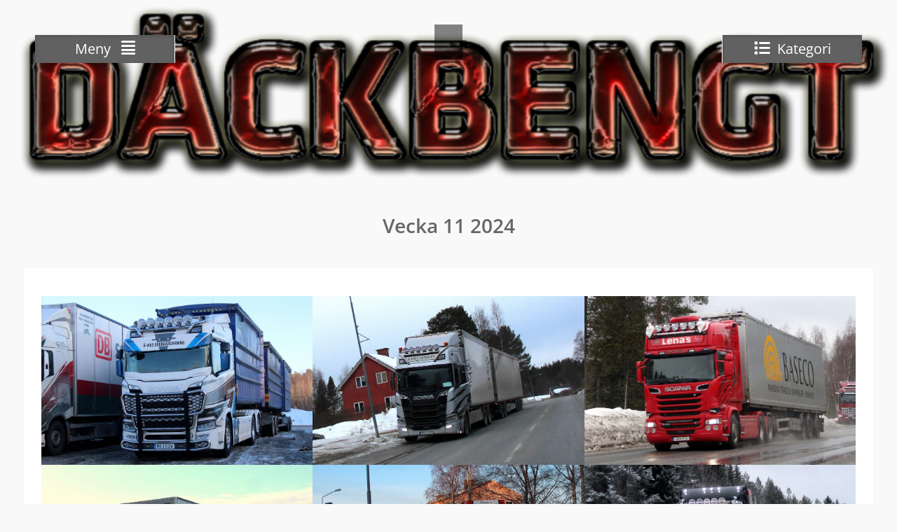

--- FILE ---
content_type: text/html; charset=UTF-8
request_url: http://www.dackbengt.se/vecka-11-2024-3/
body_size: 14258
content:
<!DOCTYPE html> <html lang="sv-SE"><head>
	    <meta charset="UTF-8">
    <meta name="viewport" content="width=device-width, initial-scale=1">
    <link rel="profile" href="http://gmpg.org/xfn/11">
    <link rel="pingback" href="http://www.dackbengt.se/xmlrpc.php">
    
<title>Vecka 11 2024</title>
<meta name='robots' content='max-image-preview:large' />
<link rel="alternate" type="application/rss+xml" title=" &raquo; Webbflöde" href="http://www.dackbengt.se/feed/" />
<link rel="alternate" type="application/rss+xml" title=" &raquo; Kommentarsflöde" href="http://www.dackbengt.se/comments/feed/" />
<link rel="alternate" title="oEmbed (JSON)" type="application/json+oembed" href="http://www.dackbengt.se/wp-json/oembed/1.0/embed?url=http%3A%2F%2Fwww.dackbengt.se%2Fvecka-11-2024-3%2F" />
<link rel="alternate" title="oEmbed (XML)" type="text/xml+oembed" href="http://www.dackbengt.se/wp-json/oembed/1.0/embed?url=http%3A%2F%2Fwww.dackbengt.se%2Fvecka-11-2024-3%2F&#038;format=xml" />
<style id='wp-img-auto-sizes-contain-inline-css' type='text/css'>
img:is([sizes=auto i],[sizes^="auto," i]){contain-intrinsic-size:3000px 1500px}
/*# sourceURL=wp-img-auto-sizes-contain-inline-css */
</style>
<style id='wp-emoji-styles-inline-css' type='text/css'>

	img.wp-smiley, img.emoji {
		display: inline !important;
		border: none !important;
		box-shadow: none !important;
		height: 1em !important;
		width: 1em !important;
		margin: 0 0.07em !important;
		vertical-align: -0.1em !important;
		background: none !important;
		padding: 0 !important;
	}
/*# sourceURL=wp-emoji-styles-inline-css */
</style>
<style id='wp-block-library-inline-css' type='text/css'>
:root{--wp-block-synced-color:#7a00df;--wp-block-synced-color--rgb:122,0,223;--wp-bound-block-color:var(--wp-block-synced-color);--wp-editor-canvas-background:#ddd;--wp-admin-theme-color:#007cba;--wp-admin-theme-color--rgb:0,124,186;--wp-admin-theme-color-darker-10:#006ba1;--wp-admin-theme-color-darker-10--rgb:0,107,160.5;--wp-admin-theme-color-darker-20:#005a87;--wp-admin-theme-color-darker-20--rgb:0,90,135;--wp-admin-border-width-focus:2px}@media (min-resolution:192dpi){:root{--wp-admin-border-width-focus:1.5px}}.wp-element-button{cursor:pointer}:root .has-very-light-gray-background-color{background-color:#eee}:root .has-very-dark-gray-background-color{background-color:#313131}:root .has-very-light-gray-color{color:#eee}:root .has-very-dark-gray-color{color:#313131}:root .has-vivid-green-cyan-to-vivid-cyan-blue-gradient-background{background:linear-gradient(135deg,#00d084,#0693e3)}:root .has-purple-crush-gradient-background{background:linear-gradient(135deg,#34e2e4,#4721fb 50%,#ab1dfe)}:root .has-hazy-dawn-gradient-background{background:linear-gradient(135deg,#faaca8,#dad0ec)}:root .has-subdued-olive-gradient-background{background:linear-gradient(135deg,#fafae1,#67a671)}:root .has-atomic-cream-gradient-background{background:linear-gradient(135deg,#fdd79a,#004a59)}:root .has-nightshade-gradient-background{background:linear-gradient(135deg,#330968,#31cdcf)}:root .has-midnight-gradient-background{background:linear-gradient(135deg,#020381,#2874fc)}:root{--wp--preset--font-size--normal:16px;--wp--preset--font-size--huge:42px}.has-regular-font-size{font-size:1em}.has-larger-font-size{font-size:2.625em}.has-normal-font-size{font-size:var(--wp--preset--font-size--normal)}.has-huge-font-size{font-size:var(--wp--preset--font-size--huge)}.has-text-align-center{text-align:center}.has-text-align-left{text-align:left}.has-text-align-right{text-align:right}.has-fit-text{white-space:nowrap!important}#end-resizable-editor-section{display:none}.aligncenter{clear:both}.items-justified-left{justify-content:flex-start}.items-justified-center{justify-content:center}.items-justified-right{justify-content:flex-end}.items-justified-space-between{justify-content:space-between}.screen-reader-text{border:0;clip-path:inset(50%);height:1px;margin:-1px;overflow:hidden;padding:0;position:absolute;width:1px;word-wrap:normal!important}.screen-reader-text:focus{background-color:#ddd;clip-path:none;color:#444;display:block;font-size:1em;height:auto;left:5px;line-height:normal;padding:15px 23px 14px;text-decoration:none;top:5px;width:auto;z-index:100000}html :where(.has-border-color){border-style:solid}html :where([style*=border-top-color]){border-top-style:solid}html :where([style*=border-right-color]){border-right-style:solid}html :where([style*=border-bottom-color]){border-bottom-style:solid}html :where([style*=border-left-color]){border-left-style:solid}html :where([style*=border-width]){border-style:solid}html :where([style*=border-top-width]){border-top-style:solid}html :where([style*=border-right-width]){border-right-style:solid}html :where([style*=border-bottom-width]){border-bottom-style:solid}html :where([style*=border-left-width]){border-left-style:solid}html :where(img[class*=wp-image-]){height:auto;max-width:100%}:where(figure){margin:0 0 1em}html :where(.is-position-sticky){--wp-admin--admin-bar--position-offset:var(--wp-admin--admin-bar--height,0px)}@media screen and (max-width:600px){html :where(.is-position-sticky){--wp-admin--admin-bar--position-offset:0px}}

/*# sourceURL=wp-block-library-inline-css */
</style><style id='wp-block-gallery-inline-css' type='text/css'>
.blocks-gallery-grid:not(.has-nested-images),.wp-block-gallery:not(.has-nested-images){display:flex;flex-wrap:wrap;list-style-type:none;margin:0;padding:0}.blocks-gallery-grid:not(.has-nested-images) .blocks-gallery-image,.blocks-gallery-grid:not(.has-nested-images) .blocks-gallery-item,.wp-block-gallery:not(.has-nested-images) .blocks-gallery-image,.wp-block-gallery:not(.has-nested-images) .blocks-gallery-item{display:flex;flex-direction:column;flex-grow:1;justify-content:center;margin:0 1em 1em 0;position:relative;width:calc(50% - 1em)}.blocks-gallery-grid:not(.has-nested-images) .blocks-gallery-image:nth-of-type(2n),.blocks-gallery-grid:not(.has-nested-images) .blocks-gallery-item:nth-of-type(2n),.wp-block-gallery:not(.has-nested-images) .blocks-gallery-image:nth-of-type(2n),.wp-block-gallery:not(.has-nested-images) .blocks-gallery-item:nth-of-type(2n){margin-right:0}.blocks-gallery-grid:not(.has-nested-images) .blocks-gallery-image figure,.blocks-gallery-grid:not(.has-nested-images) .blocks-gallery-item figure,.wp-block-gallery:not(.has-nested-images) .blocks-gallery-image figure,.wp-block-gallery:not(.has-nested-images) .blocks-gallery-item figure{align-items:flex-end;display:flex;height:100%;justify-content:flex-start;margin:0}.blocks-gallery-grid:not(.has-nested-images) .blocks-gallery-image img,.blocks-gallery-grid:not(.has-nested-images) .blocks-gallery-item img,.wp-block-gallery:not(.has-nested-images) .blocks-gallery-image img,.wp-block-gallery:not(.has-nested-images) .blocks-gallery-item img{display:block;height:auto;max-width:100%;width:auto}.blocks-gallery-grid:not(.has-nested-images) .blocks-gallery-image figcaption,.blocks-gallery-grid:not(.has-nested-images) .blocks-gallery-item figcaption,.wp-block-gallery:not(.has-nested-images) .blocks-gallery-image figcaption,.wp-block-gallery:not(.has-nested-images) .blocks-gallery-item figcaption{background:linear-gradient(0deg,#000000b3,#0000004d 70%,#0000);bottom:0;box-sizing:border-box;color:#fff;font-size:.8em;margin:0;max-height:100%;overflow:auto;padding:3em .77em .7em;position:absolute;text-align:center;width:100%;z-index:2}.blocks-gallery-grid:not(.has-nested-images) .blocks-gallery-image figcaption img,.blocks-gallery-grid:not(.has-nested-images) .blocks-gallery-item figcaption img,.wp-block-gallery:not(.has-nested-images) .blocks-gallery-image figcaption img,.wp-block-gallery:not(.has-nested-images) .blocks-gallery-item figcaption img{display:inline}.blocks-gallery-grid:not(.has-nested-images) figcaption,.wp-block-gallery:not(.has-nested-images) figcaption{flex-grow:1}.blocks-gallery-grid:not(.has-nested-images).is-cropped .blocks-gallery-image a,.blocks-gallery-grid:not(.has-nested-images).is-cropped .blocks-gallery-image img,.blocks-gallery-grid:not(.has-nested-images).is-cropped .blocks-gallery-item a,.blocks-gallery-grid:not(.has-nested-images).is-cropped .blocks-gallery-item img,.wp-block-gallery:not(.has-nested-images).is-cropped .blocks-gallery-image a,.wp-block-gallery:not(.has-nested-images).is-cropped .blocks-gallery-image img,.wp-block-gallery:not(.has-nested-images).is-cropped .blocks-gallery-item a,.wp-block-gallery:not(.has-nested-images).is-cropped .blocks-gallery-item img{flex:1;height:100%;object-fit:cover;width:100%}.blocks-gallery-grid:not(.has-nested-images).columns-1 .blocks-gallery-image,.blocks-gallery-grid:not(.has-nested-images).columns-1 .blocks-gallery-item,.wp-block-gallery:not(.has-nested-images).columns-1 .blocks-gallery-image,.wp-block-gallery:not(.has-nested-images).columns-1 .blocks-gallery-item{margin-right:0;width:100%}@media (min-width:600px){.blocks-gallery-grid:not(.has-nested-images).columns-3 .blocks-gallery-image,.blocks-gallery-grid:not(.has-nested-images).columns-3 .blocks-gallery-item,.wp-block-gallery:not(.has-nested-images).columns-3 .blocks-gallery-image,.wp-block-gallery:not(.has-nested-images).columns-3 .blocks-gallery-item{margin-right:1em;width:calc(33.33333% - .66667em)}.blocks-gallery-grid:not(.has-nested-images).columns-4 .blocks-gallery-image,.blocks-gallery-grid:not(.has-nested-images).columns-4 .blocks-gallery-item,.wp-block-gallery:not(.has-nested-images).columns-4 .blocks-gallery-image,.wp-block-gallery:not(.has-nested-images).columns-4 .blocks-gallery-item{margin-right:1em;width:calc(25% - .75em)}.blocks-gallery-grid:not(.has-nested-images).columns-5 .blocks-gallery-image,.blocks-gallery-grid:not(.has-nested-images).columns-5 .blocks-gallery-item,.wp-block-gallery:not(.has-nested-images).columns-5 .blocks-gallery-image,.wp-block-gallery:not(.has-nested-images).columns-5 .blocks-gallery-item{margin-right:1em;width:calc(20% - .8em)}.blocks-gallery-grid:not(.has-nested-images).columns-6 .blocks-gallery-image,.blocks-gallery-grid:not(.has-nested-images).columns-6 .blocks-gallery-item,.wp-block-gallery:not(.has-nested-images).columns-6 .blocks-gallery-image,.wp-block-gallery:not(.has-nested-images).columns-6 .blocks-gallery-item{margin-right:1em;width:calc(16.66667% - .83333em)}.blocks-gallery-grid:not(.has-nested-images).columns-7 .blocks-gallery-image,.blocks-gallery-grid:not(.has-nested-images).columns-7 .blocks-gallery-item,.wp-block-gallery:not(.has-nested-images).columns-7 .blocks-gallery-image,.wp-block-gallery:not(.has-nested-images).columns-7 .blocks-gallery-item{margin-right:1em;width:calc(14.28571% - .85714em)}.blocks-gallery-grid:not(.has-nested-images).columns-8 .blocks-gallery-image,.blocks-gallery-grid:not(.has-nested-images).columns-8 .blocks-gallery-item,.wp-block-gallery:not(.has-nested-images).columns-8 .blocks-gallery-image,.wp-block-gallery:not(.has-nested-images).columns-8 .blocks-gallery-item{margin-right:1em;width:calc(12.5% - .875em)}.blocks-gallery-grid:not(.has-nested-images).columns-1 .blocks-gallery-image:nth-of-type(1n),.blocks-gallery-grid:not(.has-nested-images).columns-1 .blocks-gallery-item:nth-of-type(1n),.blocks-gallery-grid:not(.has-nested-images).columns-2 .blocks-gallery-image:nth-of-type(2n),.blocks-gallery-grid:not(.has-nested-images).columns-2 .blocks-gallery-item:nth-of-type(2n),.blocks-gallery-grid:not(.has-nested-images).columns-3 .blocks-gallery-image:nth-of-type(3n),.blocks-gallery-grid:not(.has-nested-images).columns-3 .blocks-gallery-item:nth-of-type(3n),.blocks-gallery-grid:not(.has-nested-images).columns-4 .blocks-gallery-image:nth-of-type(4n),.blocks-gallery-grid:not(.has-nested-images).columns-4 .blocks-gallery-item:nth-of-type(4n),.blocks-gallery-grid:not(.has-nested-images).columns-5 .blocks-gallery-image:nth-of-type(5n),.blocks-gallery-grid:not(.has-nested-images).columns-5 .blocks-gallery-item:nth-of-type(5n),.blocks-gallery-grid:not(.has-nested-images).columns-6 .blocks-gallery-image:nth-of-type(6n),.blocks-gallery-grid:not(.has-nested-images).columns-6 .blocks-gallery-item:nth-of-type(6n),.blocks-gallery-grid:not(.has-nested-images).columns-7 .blocks-gallery-image:nth-of-type(7n),.blocks-gallery-grid:not(.has-nested-images).columns-7 .blocks-gallery-item:nth-of-type(7n),.blocks-gallery-grid:not(.has-nested-images).columns-8 .blocks-gallery-image:nth-of-type(8n),.blocks-gallery-grid:not(.has-nested-images).columns-8 .blocks-gallery-item:nth-of-type(8n),.wp-block-gallery:not(.has-nested-images).columns-1 .blocks-gallery-image:nth-of-type(1n),.wp-block-gallery:not(.has-nested-images).columns-1 .blocks-gallery-item:nth-of-type(1n),.wp-block-gallery:not(.has-nested-images).columns-2 .blocks-gallery-image:nth-of-type(2n),.wp-block-gallery:not(.has-nested-images).columns-2 .blocks-gallery-item:nth-of-type(2n),.wp-block-gallery:not(.has-nested-images).columns-3 .blocks-gallery-image:nth-of-type(3n),.wp-block-gallery:not(.has-nested-images).columns-3 .blocks-gallery-item:nth-of-type(3n),.wp-block-gallery:not(.has-nested-images).columns-4 .blocks-gallery-image:nth-of-type(4n),.wp-block-gallery:not(.has-nested-images).columns-4 .blocks-gallery-item:nth-of-type(4n),.wp-block-gallery:not(.has-nested-images).columns-5 .blocks-gallery-image:nth-of-type(5n),.wp-block-gallery:not(.has-nested-images).columns-5 .blocks-gallery-item:nth-of-type(5n),.wp-block-gallery:not(.has-nested-images).columns-6 .blocks-gallery-image:nth-of-type(6n),.wp-block-gallery:not(.has-nested-images).columns-6 .blocks-gallery-item:nth-of-type(6n),.wp-block-gallery:not(.has-nested-images).columns-7 .blocks-gallery-image:nth-of-type(7n),.wp-block-gallery:not(.has-nested-images).columns-7 .blocks-gallery-item:nth-of-type(7n),.wp-block-gallery:not(.has-nested-images).columns-8 .blocks-gallery-image:nth-of-type(8n),.wp-block-gallery:not(.has-nested-images).columns-8 .blocks-gallery-item:nth-of-type(8n){margin-right:0}}.blocks-gallery-grid:not(.has-nested-images) .blocks-gallery-image:last-child,.blocks-gallery-grid:not(.has-nested-images) .blocks-gallery-item:last-child,.wp-block-gallery:not(.has-nested-images) .blocks-gallery-image:last-child,.wp-block-gallery:not(.has-nested-images) .blocks-gallery-item:last-child{margin-right:0}.blocks-gallery-grid:not(.has-nested-images).alignleft,.blocks-gallery-grid:not(.has-nested-images).alignright,.wp-block-gallery:not(.has-nested-images).alignleft,.wp-block-gallery:not(.has-nested-images).alignright{max-width:420px;width:100%}.blocks-gallery-grid:not(.has-nested-images).aligncenter .blocks-gallery-item figure,.wp-block-gallery:not(.has-nested-images).aligncenter .blocks-gallery-item figure{justify-content:center}.wp-block-gallery:not(.is-cropped) .blocks-gallery-item{align-self:flex-start}figure.wp-block-gallery.has-nested-images{align-items:normal}.wp-block-gallery.has-nested-images figure.wp-block-image:not(#individual-image){margin:0;width:calc(50% - var(--wp--style--unstable-gallery-gap, 16px)/2)}.wp-block-gallery.has-nested-images figure.wp-block-image{box-sizing:border-box;display:flex;flex-direction:column;flex-grow:1;justify-content:center;max-width:100%;position:relative}.wp-block-gallery.has-nested-images figure.wp-block-image>a,.wp-block-gallery.has-nested-images figure.wp-block-image>div{flex-direction:column;flex-grow:1;margin:0}.wp-block-gallery.has-nested-images figure.wp-block-image img{display:block;height:auto;max-width:100%!important;width:auto}.wp-block-gallery.has-nested-images figure.wp-block-image figcaption,.wp-block-gallery.has-nested-images figure.wp-block-image:has(figcaption):before{bottom:0;left:0;max-height:100%;position:absolute;right:0}.wp-block-gallery.has-nested-images figure.wp-block-image:has(figcaption):before{backdrop-filter:blur(3px);content:"";height:100%;-webkit-mask-image:linear-gradient(0deg,#000 20%,#0000);mask-image:linear-gradient(0deg,#000 20%,#0000);max-height:40%;pointer-events:none}.wp-block-gallery.has-nested-images figure.wp-block-image figcaption{box-sizing:border-box;color:#fff;font-size:13px;margin:0;overflow:auto;padding:1em;text-align:center;text-shadow:0 0 1.5px #000}.wp-block-gallery.has-nested-images figure.wp-block-image figcaption::-webkit-scrollbar{height:12px;width:12px}.wp-block-gallery.has-nested-images figure.wp-block-image figcaption::-webkit-scrollbar-track{background-color:initial}.wp-block-gallery.has-nested-images figure.wp-block-image figcaption::-webkit-scrollbar-thumb{background-clip:padding-box;background-color:initial;border:3px solid #0000;border-radius:8px}.wp-block-gallery.has-nested-images figure.wp-block-image figcaption:focus-within::-webkit-scrollbar-thumb,.wp-block-gallery.has-nested-images figure.wp-block-image figcaption:focus::-webkit-scrollbar-thumb,.wp-block-gallery.has-nested-images figure.wp-block-image figcaption:hover::-webkit-scrollbar-thumb{background-color:#fffc}.wp-block-gallery.has-nested-images figure.wp-block-image figcaption{scrollbar-color:#0000 #0000;scrollbar-gutter:stable both-edges;scrollbar-width:thin}.wp-block-gallery.has-nested-images figure.wp-block-image figcaption:focus,.wp-block-gallery.has-nested-images figure.wp-block-image figcaption:focus-within,.wp-block-gallery.has-nested-images figure.wp-block-image figcaption:hover{scrollbar-color:#fffc #0000}.wp-block-gallery.has-nested-images figure.wp-block-image figcaption{will-change:transform}@media (hover:none){.wp-block-gallery.has-nested-images figure.wp-block-image figcaption{scrollbar-color:#fffc #0000}}.wp-block-gallery.has-nested-images figure.wp-block-image figcaption{background:linear-gradient(0deg,#0006,#0000)}.wp-block-gallery.has-nested-images figure.wp-block-image figcaption img{display:inline}.wp-block-gallery.has-nested-images figure.wp-block-image figcaption a{color:inherit}.wp-block-gallery.has-nested-images figure.wp-block-image.has-custom-border img{box-sizing:border-box}.wp-block-gallery.has-nested-images figure.wp-block-image.has-custom-border>a,.wp-block-gallery.has-nested-images figure.wp-block-image.has-custom-border>div,.wp-block-gallery.has-nested-images figure.wp-block-image.is-style-rounded>a,.wp-block-gallery.has-nested-images figure.wp-block-image.is-style-rounded>div{flex:1 1 auto}.wp-block-gallery.has-nested-images figure.wp-block-image.has-custom-border figcaption,.wp-block-gallery.has-nested-images figure.wp-block-image.is-style-rounded figcaption{background:none;color:inherit;flex:initial;margin:0;padding:10px 10px 9px;position:relative;text-shadow:none}.wp-block-gallery.has-nested-images figure.wp-block-image.has-custom-border:before,.wp-block-gallery.has-nested-images figure.wp-block-image.is-style-rounded:before{content:none}.wp-block-gallery.has-nested-images figcaption{flex-basis:100%;flex-grow:1;text-align:center}.wp-block-gallery.has-nested-images:not(.is-cropped) figure.wp-block-image:not(#individual-image){margin-bottom:auto;margin-top:0}.wp-block-gallery.has-nested-images.is-cropped figure.wp-block-image:not(#individual-image){align-self:inherit}.wp-block-gallery.has-nested-images.is-cropped figure.wp-block-image:not(#individual-image)>a,.wp-block-gallery.has-nested-images.is-cropped figure.wp-block-image:not(#individual-image)>div:not(.components-drop-zone){display:flex}.wp-block-gallery.has-nested-images.is-cropped figure.wp-block-image:not(#individual-image) a,.wp-block-gallery.has-nested-images.is-cropped figure.wp-block-image:not(#individual-image) img{flex:1 0 0%;height:100%;object-fit:cover;width:100%}.wp-block-gallery.has-nested-images.columns-1 figure.wp-block-image:not(#individual-image){width:100%}@media (min-width:600px){.wp-block-gallery.has-nested-images.columns-3 figure.wp-block-image:not(#individual-image){width:calc(33.33333% - var(--wp--style--unstable-gallery-gap, 16px)*.66667)}.wp-block-gallery.has-nested-images.columns-4 figure.wp-block-image:not(#individual-image){width:calc(25% - var(--wp--style--unstable-gallery-gap, 16px)*.75)}.wp-block-gallery.has-nested-images.columns-5 figure.wp-block-image:not(#individual-image){width:calc(20% - var(--wp--style--unstable-gallery-gap, 16px)*.8)}.wp-block-gallery.has-nested-images.columns-6 figure.wp-block-image:not(#individual-image){width:calc(16.66667% - var(--wp--style--unstable-gallery-gap, 16px)*.83333)}.wp-block-gallery.has-nested-images.columns-7 figure.wp-block-image:not(#individual-image){width:calc(14.28571% - var(--wp--style--unstable-gallery-gap, 16px)*.85714)}.wp-block-gallery.has-nested-images.columns-8 figure.wp-block-image:not(#individual-image){width:calc(12.5% - var(--wp--style--unstable-gallery-gap, 16px)*.875)}.wp-block-gallery.has-nested-images.columns-default figure.wp-block-image:not(#individual-image){width:calc(33.33% - var(--wp--style--unstable-gallery-gap, 16px)*.66667)}.wp-block-gallery.has-nested-images.columns-default figure.wp-block-image:not(#individual-image):first-child:nth-last-child(2),.wp-block-gallery.has-nested-images.columns-default figure.wp-block-image:not(#individual-image):first-child:nth-last-child(2)~figure.wp-block-image:not(#individual-image){width:calc(50% - var(--wp--style--unstable-gallery-gap, 16px)*.5)}.wp-block-gallery.has-nested-images.columns-default figure.wp-block-image:not(#individual-image):first-child:last-child{width:100%}}.wp-block-gallery.has-nested-images.alignleft,.wp-block-gallery.has-nested-images.alignright{max-width:420px;width:100%}.wp-block-gallery.has-nested-images.aligncenter{justify-content:center}
/*# sourceURL=http://www.dackbengt.se/wp-includes/blocks/gallery/style.min.css */
</style>
<style id='wp-block-gallery-theme-inline-css' type='text/css'>
.blocks-gallery-caption{color:#555;font-size:13px;text-align:center}.is-dark-theme .blocks-gallery-caption{color:#ffffffa6}
/*# sourceURL=http://www.dackbengt.se/wp-includes/blocks/gallery/theme.min.css */
</style>
<style id='wp-block-image-inline-css' type='text/css'>
.wp-block-image>a,.wp-block-image>figure>a{display:inline-block}.wp-block-image img{box-sizing:border-box;height:auto;max-width:100%;vertical-align:bottom}@media not (prefers-reduced-motion){.wp-block-image img.hide{visibility:hidden}.wp-block-image img.show{animation:show-content-image .4s}}.wp-block-image[style*=border-radius] img,.wp-block-image[style*=border-radius]>a{border-radius:inherit}.wp-block-image.has-custom-border img{box-sizing:border-box}.wp-block-image.aligncenter{text-align:center}.wp-block-image.alignfull>a,.wp-block-image.alignwide>a{width:100%}.wp-block-image.alignfull img,.wp-block-image.alignwide img{height:auto;width:100%}.wp-block-image .aligncenter,.wp-block-image .alignleft,.wp-block-image .alignright,.wp-block-image.aligncenter,.wp-block-image.alignleft,.wp-block-image.alignright{display:table}.wp-block-image .aligncenter>figcaption,.wp-block-image .alignleft>figcaption,.wp-block-image .alignright>figcaption,.wp-block-image.aligncenter>figcaption,.wp-block-image.alignleft>figcaption,.wp-block-image.alignright>figcaption{caption-side:bottom;display:table-caption}.wp-block-image .alignleft{float:left;margin:.5em 1em .5em 0}.wp-block-image .alignright{float:right;margin:.5em 0 .5em 1em}.wp-block-image .aligncenter{margin-left:auto;margin-right:auto}.wp-block-image :where(figcaption){margin-bottom:1em;margin-top:.5em}.wp-block-image.is-style-circle-mask img{border-radius:9999px}@supports ((-webkit-mask-image:none) or (mask-image:none)) or (-webkit-mask-image:none){.wp-block-image.is-style-circle-mask img{border-radius:0;-webkit-mask-image:url('data:image/svg+xml;utf8,<svg viewBox="0 0 100 100" xmlns="http://www.w3.org/2000/svg"><circle cx="50" cy="50" r="50"/></svg>');mask-image:url('data:image/svg+xml;utf8,<svg viewBox="0 0 100 100" xmlns="http://www.w3.org/2000/svg"><circle cx="50" cy="50" r="50"/></svg>');mask-mode:alpha;-webkit-mask-position:center;mask-position:center;-webkit-mask-repeat:no-repeat;mask-repeat:no-repeat;-webkit-mask-size:contain;mask-size:contain}}:root :where(.wp-block-image.is-style-rounded img,.wp-block-image .is-style-rounded img){border-radius:9999px}.wp-block-image figure{margin:0}.wp-lightbox-container{display:flex;flex-direction:column;position:relative}.wp-lightbox-container img{cursor:zoom-in}.wp-lightbox-container img:hover+button{opacity:1}.wp-lightbox-container button{align-items:center;backdrop-filter:blur(16px) saturate(180%);background-color:#5a5a5a40;border:none;border-radius:4px;cursor:zoom-in;display:flex;height:20px;justify-content:center;opacity:0;padding:0;position:absolute;right:16px;text-align:center;top:16px;width:20px;z-index:100}@media not (prefers-reduced-motion){.wp-lightbox-container button{transition:opacity .2s ease}}.wp-lightbox-container button:focus-visible{outline:3px auto #5a5a5a40;outline:3px auto -webkit-focus-ring-color;outline-offset:3px}.wp-lightbox-container button:hover{cursor:pointer;opacity:1}.wp-lightbox-container button:focus{opacity:1}.wp-lightbox-container button:focus,.wp-lightbox-container button:hover,.wp-lightbox-container button:not(:hover):not(:active):not(.has-background){background-color:#5a5a5a40;border:none}.wp-lightbox-overlay{box-sizing:border-box;cursor:zoom-out;height:100vh;left:0;overflow:hidden;position:fixed;top:0;visibility:hidden;width:100%;z-index:100000}.wp-lightbox-overlay .close-button{align-items:center;cursor:pointer;display:flex;justify-content:center;min-height:40px;min-width:40px;padding:0;position:absolute;right:calc(env(safe-area-inset-right) + 16px);top:calc(env(safe-area-inset-top) + 16px);z-index:5000000}.wp-lightbox-overlay .close-button:focus,.wp-lightbox-overlay .close-button:hover,.wp-lightbox-overlay .close-button:not(:hover):not(:active):not(.has-background){background:none;border:none}.wp-lightbox-overlay .lightbox-image-container{height:var(--wp--lightbox-container-height);left:50%;overflow:hidden;position:absolute;top:50%;transform:translate(-50%,-50%);transform-origin:top left;width:var(--wp--lightbox-container-width);z-index:9999999999}.wp-lightbox-overlay .wp-block-image{align-items:center;box-sizing:border-box;display:flex;height:100%;justify-content:center;margin:0;position:relative;transform-origin:0 0;width:100%;z-index:3000000}.wp-lightbox-overlay .wp-block-image img{height:var(--wp--lightbox-image-height);min-height:var(--wp--lightbox-image-height);min-width:var(--wp--lightbox-image-width);width:var(--wp--lightbox-image-width)}.wp-lightbox-overlay .wp-block-image figcaption{display:none}.wp-lightbox-overlay button{background:none;border:none}.wp-lightbox-overlay .scrim{background-color:#fff;height:100%;opacity:.9;position:absolute;width:100%;z-index:2000000}.wp-lightbox-overlay.active{visibility:visible}@media not (prefers-reduced-motion){.wp-lightbox-overlay.active{animation:turn-on-visibility .25s both}.wp-lightbox-overlay.active img{animation:turn-on-visibility .35s both}.wp-lightbox-overlay.show-closing-animation:not(.active){animation:turn-off-visibility .35s both}.wp-lightbox-overlay.show-closing-animation:not(.active) img{animation:turn-off-visibility .25s both}.wp-lightbox-overlay.zoom.active{animation:none;opacity:1;visibility:visible}.wp-lightbox-overlay.zoom.active .lightbox-image-container{animation:lightbox-zoom-in .4s}.wp-lightbox-overlay.zoom.active .lightbox-image-container img{animation:none}.wp-lightbox-overlay.zoom.active .scrim{animation:turn-on-visibility .4s forwards}.wp-lightbox-overlay.zoom.show-closing-animation:not(.active){animation:none}.wp-lightbox-overlay.zoom.show-closing-animation:not(.active) .lightbox-image-container{animation:lightbox-zoom-out .4s}.wp-lightbox-overlay.zoom.show-closing-animation:not(.active) .lightbox-image-container img{animation:none}.wp-lightbox-overlay.zoom.show-closing-animation:not(.active) .scrim{animation:turn-off-visibility .4s forwards}}@keyframes show-content-image{0%{visibility:hidden}99%{visibility:hidden}to{visibility:visible}}@keyframes turn-on-visibility{0%{opacity:0}to{opacity:1}}@keyframes turn-off-visibility{0%{opacity:1;visibility:visible}99%{opacity:0;visibility:visible}to{opacity:0;visibility:hidden}}@keyframes lightbox-zoom-in{0%{transform:translate(calc((-100vw + var(--wp--lightbox-scrollbar-width))/2 + var(--wp--lightbox-initial-left-position)),calc(-50vh + var(--wp--lightbox-initial-top-position))) scale(var(--wp--lightbox-scale))}to{transform:translate(-50%,-50%) scale(1)}}@keyframes lightbox-zoom-out{0%{transform:translate(-50%,-50%) scale(1);visibility:visible}99%{visibility:visible}to{transform:translate(calc((-100vw + var(--wp--lightbox-scrollbar-width))/2 + var(--wp--lightbox-initial-left-position)),calc(-50vh + var(--wp--lightbox-initial-top-position))) scale(var(--wp--lightbox-scale));visibility:hidden}}
/*# sourceURL=http://www.dackbengt.se/wp-includes/blocks/image/style.min.css */
</style>
<style id='wp-block-image-theme-inline-css' type='text/css'>
:root :where(.wp-block-image figcaption){color:#555;font-size:13px;text-align:center}.is-dark-theme :root :where(.wp-block-image figcaption){color:#ffffffa6}.wp-block-image{margin:0 0 1em}
/*# sourceURL=http://www.dackbengt.se/wp-includes/blocks/image/theme.min.css */
</style>
<style id='global-styles-inline-css' type='text/css'>
:root{--wp--preset--aspect-ratio--square: 1;--wp--preset--aspect-ratio--4-3: 4/3;--wp--preset--aspect-ratio--3-4: 3/4;--wp--preset--aspect-ratio--3-2: 3/2;--wp--preset--aspect-ratio--2-3: 2/3;--wp--preset--aspect-ratio--16-9: 16/9;--wp--preset--aspect-ratio--9-16: 9/16;--wp--preset--color--black: #111111;--wp--preset--color--cyan-bluish-gray: #abb8c3;--wp--preset--color--white: #ffffff;--wp--preset--color--pale-pink: #f78da7;--wp--preset--color--vivid-red: #cf2e2e;--wp--preset--color--luminous-vivid-orange: #ff6900;--wp--preset--color--luminous-vivid-amber: #fcb900;--wp--preset--color--light-green-cyan: #7bdcb5;--wp--preset--color--vivid-green-cyan: #00d084;--wp--preset--color--pale-cyan-blue: #8ed1fc;--wp--preset--color--vivid-cyan-blue: #0693e3;--wp--preset--color--vivid-purple: #9b51e0;--wp--preset--color--gray: #f7f7f7;--wp--preset--color--blue: #1b8be0;--wp--preset--color--dark-blue: #191970;--wp--preset--color--orange: #ffc300;--wp--preset--gradient--vivid-cyan-blue-to-vivid-purple: linear-gradient(135deg,rgb(6,147,227) 0%,rgb(155,81,224) 100%);--wp--preset--gradient--light-green-cyan-to-vivid-green-cyan: linear-gradient(135deg,rgb(122,220,180) 0%,rgb(0,208,130) 100%);--wp--preset--gradient--luminous-vivid-amber-to-luminous-vivid-orange: linear-gradient(135deg,rgb(252,185,0) 0%,rgb(255,105,0) 100%);--wp--preset--gradient--luminous-vivid-orange-to-vivid-red: linear-gradient(135deg,rgb(255,105,0) 0%,rgb(207,46,46) 100%);--wp--preset--gradient--very-light-gray-to-cyan-bluish-gray: linear-gradient(135deg,rgb(238,238,238) 0%,rgb(169,184,195) 100%);--wp--preset--gradient--cool-to-warm-spectrum: linear-gradient(135deg,rgb(74,234,220) 0%,rgb(151,120,209) 20%,rgb(207,42,186) 40%,rgb(238,44,130) 60%,rgb(251,105,98) 80%,rgb(254,248,76) 100%);--wp--preset--gradient--blush-light-purple: linear-gradient(135deg,rgb(255,206,236) 0%,rgb(152,150,240) 100%);--wp--preset--gradient--blush-bordeaux: linear-gradient(135deg,rgb(254,205,165) 0%,rgb(254,45,45) 50%,rgb(107,0,62) 100%);--wp--preset--gradient--luminous-dusk: linear-gradient(135deg,rgb(255,203,112) 0%,rgb(199,81,192) 50%,rgb(65,88,208) 100%);--wp--preset--gradient--pale-ocean: linear-gradient(135deg,rgb(255,245,203) 0%,rgb(182,227,212) 50%,rgb(51,167,181) 100%);--wp--preset--gradient--electric-grass: linear-gradient(135deg,rgb(202,248,128) 0%,rgb(113,206,126) 100%);--wp--preset--gradient--midnight: linear-gradient(135deg,rgb(2,3,129) 0%,rgb(40,116,252) 100%);--wp--preset--font-size--small: 14px;--wp--preset--font-size--medium: 20px;--wp--preset--font-size--large: 42px;--wp--preset--font-size--x-large: 42px;--wp--preset--font-size--normal: 18px;--wp--preset--font-size--huge: 54px;--wp--preset--spacing--20: 0.44rem;--wp--preset--spacing--30: 0.67rem;--wp--preset--spacing--40: 1rem;--wp--preset--spacing--50: 1.5rem;--wp--preset--spacing--60: 2.25rem;--wp--preset--spacing--70: 3.38rem;--wp--preset--spacing--80: 5.06rem;--wp--preset--shadow--natural: 6px 6px 9px rgba(0, 0, 0, 0.2);--wp--preset--shadow--deep: 12px 12px 50px rgba(0, 0, 0, 0.4);--wp--preset--shadow--sharp: 6px 6px 0px rgba(0, 0, 0, 0.2);--wp--preset--shadow--outlined: 6px 6px 0px -3px rgb(255, 255, 255), 6px 6px rgb(0, 0, 0);--wp--preset--shadow--crisp: 6px 6px 0px rgb(0, 0, 0);}:where(.is-layout-flex){gap: 0.5em;}:where(.is-layout-grid){gap: 0.5em;}body .is-layout-flex{display: flex;}.is-layout-flex{flex-wrap: wrap;align-items: center;}.is-layout-flex > :is(*, div){margin: 0;}body .is-layout-grid{display: grid;}.is-layout-grid > :is(*, div){margin: 0;}:where(.wp-block-columns.is-layout-flex){gap: 2em;}:where(.wp-block-columns.is-layout-grid){gap: 2em;}:where(.wp-block-post-template.is-layout-flex){gap: 1.25em;}:where(.wp-block-post-template.is-layout-grid){gap: 1.25em;}.has-black-color{color: var(--wp--preset--color--black) !important;}.has-cyan-bluish-gray-color{color: var(--wp--preset--color--cyan-bluish-gray) !important;}.has-white-color{color: var(--wp--preset--color--white) !important;}.has-pale-pink-color{color: var(--wp--preset--color--pale-pink) !important;}.has-vivid-red-color{color: var(--wp--preset--color--vivid-red) !important;}.has-luminous-vivid-orange-color{color: var(--wp--preset--color--luminous-vivid-orange) !important;}.has-luminous-vivid-amber-color{color: var(--wp--preset--color--luminous-vivid-amber) !important;}.has-light-green-cyan-color{color: var(--wp--preset--color--light-green-cyan) !important;}.has-vivid-green-cyan-color{color: var(--wp--preset--color--vivid-green-cyan) !important;}.has-pale-cyan-blue-color{color: var(--wp--preset--color--pale-cyan-blue) !important;}.has-vivid-cyan-blue-color{color: var(--wp--preset--color--vivid-cyan-blue) !important;}.has-vivid-purple-color{color: var(--wp--preset--color--vivid-purple) !important;}.has-black-background-color{background-color: var(--wp--preset--color--black) !important;}.has-cyan-bluish-gray-background-color{background-color: var(--wp--preset--color--cyan-bluish-gray) !important;}.has-white-background-color{background-color: var(--wp--preset--color--white) !important;}.has-pale-pink-background-color{background-color: var(--wp--preset--color--pale-pink) !important;}.has-vivid-red-background-color{background-color: var(--wp--preset--color--vivid-red) !important;}.has-luminous-vivid-orange-background-color{background-color: var(--wp--preset--color--luminous-vivid-orange) !important;}.has-luminous-vivid-amber-background-color{background-color: var(--wp--preset--color--luminous-vivid-amber) !important;}.has-light-green-cyan-background-color{background-color: var(--wp--preset--color--light-green-cyan) !important;}.has-vivid-green-cyan-background-color{background-color: var(--wp--preset--color--vivid-green-cyan) !important;}.has-pale-cyan-blue-background-color{background-color: var(--wp--preset--color--pale-cyan-blue) !important;}.has-vivid-cyan-blue-background-color{background-color: var(--wp--preset--color--vivid-cyan-blue) !important;}.has-vivid-purple-background-color{background-color: var(--wp--preset--color--vivid-purple) !important;}.has-black-border-color{border-color: var(--wp--preset--color--black) !important;}.has-cyan-bluish-gray-border-color{border-color: var(--wp--preset--color--cyan-bluish-gray) !important;}.has-white-border-color{border-color: var(--wp--preset--color--white) !important;}.has-pale-pink-border-color{border-color: var(--wp--preset--color--pale-pink) !important;}.has-vivid-red-border-color{border-color: var(--wp--preset--color--vivid-red) !important;}.has-luminous-vivid-orange-border-color{border-color: var(--wp--preset--color--luminous-vivid-orange) !important;}.has-luminous-vivid-amber-border-color{border-color: var(--wp--preset--color--luminous-vivid-amber) !important;}.has-light-green-cyan-border-color{border-color: var(--wp--preset--color--light-green-cyan) !important;}.has-vivid-green-cyan-border-color{border-color: var(--wp--preset--color--vivid-green-cyan) !important;}.has-pale-cyan-blue-border-color{border-color: var(--wp--preset--color--pale-cyan-blue) !important;}.has-vivid-cyan-blue-border-color{border-color: var(--wp--preset--color--vivid-cyan-blue) !important;}.has-vivid-purple-border-color{border-color: var(--wp--preset--color--vivid-purple) !important;}.has-vivid-cyan-blue-to-vivid-purple-gradient-background{background: var(--wp--preset--gradient--vivid-cyan-blue-to-vivid-purple) !important;}.has-light-green-cyan-to-vivid-green-cyan-gradient-background{background: var(--wp--preset--gradient--light-green-cyan-to-vivid-green-cyan) !important;}.has-luminous-vivid-amber-to-luminous-vivid-orange-gradient-background{background: var(--wp--preset--gradient--luminous-vivid-amber-to-luminous-vivid-orange) !important;}.has-luminous-vivid-orange-to-vivid-red-gradient-background{background: var(--wp--preset--gradient--luminous-vivid-orange-to-vivid-red) !important;}.has-very-light-gray-to-cyan-bluish-gray-gradient-background{background: var(--wp--preset--gradient--very-light-gray-to-cyan-bluish-gray) !important;}.has-cool-to-warm-spectrum-gradient-background{background: var(--wp--preset--gradient--cool-to-warm-spectrum) !important;}.has-blush-light-purple-gradient-background{background: var(--wp--preset--gradient--blush-light-purple) !important;}.has-blush-bordeaux-gradient-background{background: var(--wp--preset--gradient--blush-bordeaux) !important;}.has-luminous-dusk-gradient-background{background: var(--wp--preset--gradient--luminous-dusk) !important;}.has-pale-ocean-gradient-background{background: var(--wp--preset--gradient--pale-ocean) !important;}.has-electric-grass-gradient-background{background: var(--wp--preset--gradient--electric-grass) !important;}.has-midnight-gradient-background{background: var(--wp--preset--gradient--midnight) !important;}.has-small-font-size{font-size: var(--wp--preset--font-size--small) !important;}.has-medium-font-size{font-size: var(--wp--preset--font-size--medium) !important;}.has-large-font-size{font-size: var(--wp--preset--font-size--large) !important;}.has-x-large-font-size{font-size: var(--wp--preset--font-size--x-large) !important;}
/*# sourceURL=global-styles-inline-css */
</style>
<style id='core-block-supports-inline-css' type='text/css'>
.wp-block-gallery.wp-block-gallery-1{--wp--style--unstable-gallery-gap:var( --wp--style--gallery-gap-default, var( --gallery-block--gutter-size, var( --wp--style--block-gap, 0.5em ) ) );gap:var( --wp--style--gallery-gap-default, var( --gallery-block--gutter-size, var( --wp--style--block-gap, 0.5em ) ) );}
/*# sourceURL=core-block-supports-inline-css */
</style>

<style id='classic-theme-styles-inline-css' type='text/css'>
/*! This file is auto-generated */
.wp-block-button__link{color:#fff;background-color:#32373c;border-radius:9999px;box-shadow:none;text-decoration:none;padding:calc(.667em + 2px) calc(1.333em + 2px);font-size:1.125em}.wp-block-file__button{background:#32373c;color:#fff;text-decoration:none}
/*# sourceURL=/wp-includes/css/classic-themes.min.css */
</style>
<link rel='stylesheet' id='photo-perfect-google-fonts-css' href='http://www.dackbengt.se/wp-content/fonts/b14f0191724c84c314c231a8c8ea8f9f.css' type='text/css' media='all' />
<link rel='stylesheet' id='font-awesome-css' href='http://www.dackbengt.se/wp-content/themes/photo-perfect/third-party/font-awesome/css/all.min.css?ver=6.7.2' type='text/css' media='all' />
<link rel='stylesheet' id='photo-perfect-style-css' href='http://www.dackbengt.se/wp-content/themes/photo-perfect/style.css?ver=20260108-102255' type='text/css' media='all' />
<link rel='stylesheet' id='photo-perfect-photobox-css-css' href='http://www.dackbengt.se/wp-content/themes/photo-perfect/third-party/photobox/photobox.min.css?ver=1.6.3' type='text/css' media='all' />
<link rel='stylesheet' id='photo-perfect-block-style-css' href='http://www.dackbengt.se/wp-content/themes/photo-perfect/css/blocks.css?ver=20260108-102255' type='text/css' media='all' />
<script type="text/javascript" src="http://www.dackbengt.se/wp-includes/js/jquery/jquery.min.js?ver=3.7.1" id="jquery-core-js"></script>
<script type="text/javascript" src="http://www.dackbengt.se/wp-includes/js/jquery/jquery-migrate.min.js?ver=3.4.1" id="jquery-migrate-js"></script>
<link rel="https://api.w.org/" href="http://www.dackbengt.se/wp-json/" /><link rel="alternate" title="JSON" type="application/json" href="http://www.dackbengt.se/wp-json/wp/v2/pages/26647" /><link rel="EditURI" type="application/rsd+xml" title="RSD" href="http://www.dackbengt.se/xmlrpc.php?rsd" />
<meta name="generator" content="WordPress 6.9" />
<link rel="canonical" href="http://www.dackbengt.se/vecka-11-2024-3/" />
<link rel='shortlink' href='http://www.dackbengt.se/?p=26647' />
<style>[class*=" icon-oc-"],[class^=icon-oc-]{speak:none;font-style:normal;font-weight:400;font-variant:normal;text-transform:none;line-height:1;-webkit-font-smoothing:antialiased;-moz-osx-font-smoothing:grayscale}.icon-oc-one-com-white-32px-fill:before{content:"901"}.icon-oc-one-com:before{content:"900"}#one-com-icon,.toplevel_page_onecom-wp .wp-menu-image{speak:none;display:flex;align-items:center;justify-content:center;text-transform:none;line-height:1;-webkit-font-smoothing:antialiased;-moz-osx-font-smoothing:grayscale}.onecom-wp-admin-bar-item>a,.toplevel_page_onecom-wp>.wp-menu-name{font-size:16px;font-weight:400;line-height:1}.toplevel_page_onecom-wp>.wp-menu-name img{width:69px;height:9px;}.wp-submenu-wrap.wp-submenu>.wp-submenu-head>img{width:88px;height:auto}.onecom-wp-admin-bar-item>a img{height:7px!important}.onecom-wp-admin-bar-item>a img,.toplevel_page_onecom-wp>.wp-menu-name img{opacity:.8}.onecom-wp-admin-bar-item.hover>a img,.toplevel_page_onecom-wp.wp-has-current-submenu>.wp-menu-name img,li.opensub>a.toplevel_page_onecom-wp>.wp-menu-name img{opacity:1}#one-com-icon:before,.onecom-wp-admin-bar-item>a:before,.toplevel_page_onecom-wp>.wp-menu-image:before{content:'';position:static!important;background-color:rgba(240,245,250,.4);border-radius:102px;width:18px;height:18px;padding:0!important}.onecom-wp-admin-bar-item>a:before{width:14px;height:14px}.onecom-wp-admin-bar-item.hover>a:before,.toplevel_page_onecom-wp.opensub>a>.wp-menu-image:before,.toplevel_page_onecom-wp.wp-has-current-submenu>.wp-menu-image:before{background-color:#76b82a}.onecom-wp-admin-bar-item>a{display:inline-flex!important;align-items:center;justify-content:center}#one-com-logo-wrapper{font-size:4em}#one-com-icon{vertical-align:middle}.imagify-welcome{display:none !important;}</style><link rel="icon" href="http://www.dackbengt.se/wp-content/uploads/2019/05/cropped-bridgestone-32x32.jpg" sizes="32x32" />
<link rel="icon" href="http://www.dackbengt.se/wp-content/uploads/2019/05/cropped-bridgestone-192x192.jpg" sizes="192x192" />
<link rel="apple-touch-icon" href="http://www.dackbengt.se/wp-content/uploads/2019/05/cropped-bridgestone-180x180.jpg" />
<meta name="msapplication-TileImage" content="http://www.dackbengt.se/wp-content/uploads/2019/05/cropped-bridgestone-270x270.jpg" />
</head>

<body class="wp-singular page-template-default page page-id-26647 wp-embed-responsive wp-theme-photo-perfect metaslider-plugin site-layout-fluid archive-layout-masonry custom-header-enabled global-layout-no-sidebar">


	    <div id="page" class="container hfeed site">
    <a class="skip-link screen-reader-text" href="#content">Hoppa till innehåll</a>
    <header id="masthead" class="site-header" role="banner">    <div id="main-nav" class="clear-fix">
        <div class="container">
        <nav id="site-navigation" class="header-navigation" role="navigation">
          <button class="menu-toggle" aria-controls="primary-menu" aria-expanded="false"><span>Meny</span>
            <i class="fa fa-align-justify"></i></button>
            <div class="wrap-menu-content">
              <div class="menu-arkiven-container"><ul id="primary-menu" class="menu"><li id="menu-item-15234" class="menu-item menu-item-type-post_type menu-item-object-page menu-item-home menu-item-15234"><a href="http://www.dackbengt.se/">Välkomna hit!</a></li>
<li id="menu-item-15232" class="menu-item menu-item-type-post_type menu-item-object-page menu-item-15232"><a href="http://www.dackbengt.se/dagens-bild-arkivet/">Dagens Bild Arkivet</a></li>
<li id="menu-item-15233" class="menu-item menu-item-type-post_type menu-item-object-page menu-item-15233"><a href="http://www.dackbengt.se/weekly-arkivet/">Weekly Arkivet</a></li>
</ul></div>            </div><!-- .menu-content -->
        </nav><!-- #site-navigation -->
       </div> <!-- .container -->
    </div> <!-- #main-nav -->
        <div id="category-menu" class="clear-fix header-navigation">
      <div class="container">
        <button class="nav-list-btn"><i class="fa fa-list"></i><span>Kategori</span></button>
        <div class="category-list-wrapper">
          <ul>
          	<li class="cat-item cat-item-1"><a href="http://www.dackbengt.se/?p=511/category/okategoriserade/">under uppbyggnad</a>
</li>
          </ul>
        </div><!-- .category-list-wrapper -->
      </div><!-- .container -->
    </div><!-- #category-menu -->
    		    <div class="container">

      <div class="site-branding">
        <div id="site-logo"></div>
                                  <div id="site-identity">
                                          <p class="site-title"><a href="http://www.dackbengt.se/" rel="home"></a></p>
                          
                          <p class="site-description"></p>
                      </div><!-- #site-identity -->
        
      </div><!-- .site-branding -->

    </div><!-- .container -->

        </header><!-- #masthead -->    <div id="featured-banner" class="featured-banner">
      <div class="item">
        <a href="http://www.dackbengt.se/" rel="home">
          <img src="http://www.dackbengt.se/wp-content/uploads/2015/03/dblogo008_2.png" width="800" height="160" alt="">
        </a>
      </div><!-- .item -->
    </div><!-- #featured-banner -->
    
	<div id="content" class="site-content"><div class="container"><div class="inner-wrapper">        <div id="separator-title">
                
          <h1 class="entry-title">Vecka 11 2024</h1>
                                  </div><!-- #separator-title -->
    
	<div id="primary" class="content-area">
		<main id="main" class="site-main" role="main">

			
				
<article id="post-26647" class="post-26647 page type-page status-publish hentry">

	<div class="entry-content">
    		
<figure class="wp-block-gallery has-nested-images columns-default is-cropped wp-block-gallery-1 is-layout-flex wp-block-gallery-is-layout-flex">
<figure class="wp-block-image size-large"><a href="https://usercontent.one/wp/www.dackbengt.se/wp-content/uploads/2024/03/aaoviksbrunnsborrningmej02w24-2.jpg?media=1767234022"><img fetchpriority="high" decoding="async" width="1024" height="626" data-id="26671" src="https://usercontent.one/wp/www.dackbengt.se/wp-content/uploads/2024/03/aaoviksbrunnsborrningmej02w24-2-1024x626.jpg?media=1767234022" alt="" class="wp-image-26671" srcset="http://www.dackbengt.se/wp-content/uploads/2024/03/aaoviksbrunnsborrningmej02w24-2-1024x626.jpg 1024w, http://www.dackbengt.se/wp-content/uploads/2024/03/aaoviksbrunnsborrningmej02w24-2-300x183.jpg 300w, http://www.dackbengt.se/wp-content/uploads/2024/03/aaoviksbrunnsborrningmej02w24-2-768x469.jpg 768w, http://www.dackbengt.se/wp-content/uploads/2024/03/aaoviksbrunnsborrningmej02w24-2-1536x939.jpg 1536w, http://www.dackbengt.se/wp-content/uploads/2024/03/aaoviksbrunnsborrningmej02w24-2.jpg 1556w" sizes="(max-width: 1024px) 100vw, 1024px" /></a></figure>



<figure class="wp-block-image size-large"><a href="https://usercontent.one/wp/www.dackbengt.se/wp-content/uploads/2024/03/afamaenj40723-2.jpg?media=1767234022"><img decoding="async" width="1024" height="637" data-id="26653" src="https://usercontent.one/wp/www.dackbengt.se/wp-content/uploads/2024/03/afamaenj40723-2-1024x637.jpg?media=1767234022" alt="" class="wp-image-26653" srcset="http://www.dackbengt.se/wp-content/uploads/2024/03/afamaenj40723-2-1024x637.jpg 1024w, http://www.dackbengt.se/wp-content/uploads/2024/03/afamaenj40723-2-300x187.jpg 300w, http://www.dackbengt.se/wp-content/uploads/2024/03/afamaenj40723-2-768x478.jpg 768w, http://www.dackbengt.se/wp-content/uploads/2024/03/afamaenj40723-2.jpg 1373w" sizes="(max-width: 1024px) 100vw, 1024px" /></a></figure>



<figure class="wp-block-image size-large"><a href="https://usercontent.one/wp/www.dackbengt.se/wp-content/uploads/2024/03/alenasjha51l24-3.jpg?media=1767234022"><img decoding="async" width="1024" height="565" data-id="26682" src="https://usercontent.one/wp/www.dackbengt.se/wp-content/uploads/2024/03/alenasjha51l24-3-1024x565.jpg?media=1767234022" alt="" class="wp-image-26682" srcset="http://www.dackbengt.se/wp-content/uploads/2024/03/alenasjha51l24-3-1024x565.jpg 1024w, http://www.dackbengt.se/wp-content/uploads/2024/03/alenasjha51l24-3-300x166.jpg 300w, http://www.dackbengt.se/wp-content/uploads/2024/03/alenasjha51l24-3-768x424.jpg 768w, http://www.dackbengt.se/wp-content/uploads/2024/03/alenasjha51l24-3-1536x848.jpg 1536w, http://www.dackbengt.se/wp-content/uploads/2024/03/alenasjha51l24-3.jpg 1672w" sizes="(max-width: 1024px) 100vw, 1024px" /></a></figure>



<figure class="wp-block-image size-large"><a href="https://usercontent.one/wp/www.dackbengt.se/wp-content/uploads/2024/03/atoresakrju05n-3.jpg?media=1767234022"><img loading="lazy" decoding="async" width="1024" height="579" data-id="26663" src="https://usercontent.one/wp/www.dackbengt.se/wp-content/uploads/2024/03/atoresakrju05n-3-1024x579.jpg?media=1767234022" alt="" class="wp-image-26663" srcset="http://www.dackbengt.se/wp-content/uploads/2024/03/atoresakrju05n-3-1024x579.jpg 1024w, http://www.dackbengt.se/wp-content/uploads/2024/03/atoresakrju05n-3-300x170.jpg 300w, http://www.dackbengt.se/wp-content/uploads/2024/03/atoresakrju05n-3-768x434.jpg 768w, http://www.dackbengt.se/wp-content/uploads/2024/03/atoresakrju05n-3-1536x869.jpg 1536w, http://www.dackbengt.se/wp-content/uploads/2024/03/atoresakrju05n-3.jpg 1563w" sizes="auto, (max-width: 1024px) 100vw, 1024px" /></a></figure>



<figure class="wp-block-image size-large"><a href="https://usercontent.one/wp/www.dackbengt.se/wp-content/uploads/2024/03/c3lxxe970-3.jpg?media=1767234022"><img loading="lazy" decoding="async" width="1024" height="635" data-id="26660" src="https://usercontent.one/wp/www.dackbengt.se/wp-content/uploads/2024/03/c3lxxe970-3-1024x635.jpg?media=1767234022" alt="" class="wp-image-26660" srcset="http://www.dackbengt.se/wp-content/uploads/2024/03/c3lxxe970-3-1024x635.jpg 1024w, http://www.dackbengt.se/wp-content/uploads/2024/03/c3lxxe970-3-300x186.jpg 300w, http://www.dackbengt.se/wp-content/uploads/2024/03/c3lxxe970-3-768x476.jpg 768w, http://www.dackbengt.se/wp-content/uploads/2024/03/c3lxxe970-3.jpg 1283w" sizes="auto, (max-width: 1024px) 100vw, 1024px" /></a></figure>



<figure class="wp-block-image size-large"><a href="https://usercontent.one/wp/www.dackbengt.se/wp-content/uploads/2024/03/dbj02e-3.jpg?media=1767234022"><img loading="lazy" decoding="async" width="1024" height="596" data-id="26683" src="https://usercontent.one/wp/www.dackbengt.se/wp-content/uploads/2024/03/dbj02e-3-1024x596.jpg?media=1767234022" alt="" class="wp-image-26683" srcset="http://www.dackbengt.se/wp-content/uploads/2024/03/dbj02e-3-1024x596.jpg 1024w, http://www.dackbengt.se/wp-content/uploads/2024/03/dbj02e-3-300x175.jpg 300w, http://www.dackbengt.se/wp-content/uploads/2024/03/dbj02e-3-768x447.jpg 768w, http://www.dackbengt.se/wp-content/uploads/2024/03/dbj02e-3-1536x894.jpg 1536w, http://www.dackbengt.se/wp-content/uploads/2024/03/dbj02e-3.jpg 1568w" sizes="auto, (max-width: 1024px) 100vw, 1024px" /></a></figure>



<figure class="wp-block-image size-large"><a href="https://usercontent.one/wp/www.dackbengt.se/wp-content/uploads/2024/03/delas630-3.jpg?media=1767234022"><img loading="lazy" decoding="async" width="1024" height="574" data-id="26678" src="https://usercontent.one/wp/www.dackbengt.se/wp-content/uploads/2024/03/delas630-3-1024x574.jpg?media=1767234022" alt="" class="wp-image-26678" srcset="http://www.dackbengt.se/wp-content/uploads/2024/03/delas630-3-1024x574.jpg 1024w, http://www.dackbengt.se/wp-content/uploads/2024/03/delas630-3-300x168.jpg 300w, http://www.dackbengt.se/wp-content/uploads/2024/03/delas630-3-768x430.jpg 768w, http://www.dackbengt.se/wp-content/uploads/2024/03/delas630-3-1536x861.jpg 1536w, http://www.dackbengt.se/wp-content/uploads/2024/03/delas630-3.jpg 1672w" sizes="auto, (max-width: 1024px) 100vw, 1024px" /></a></figure>



<figure class="wp-block-image size-large"><a href="https://usercontent.one/wp/www.dackbengt.se/wp-content/uploads/2024/03/dk81154katrp-2.jpg?media=1767234022"><img loading="lazy" decoding="async" width="1024" height="613" data-id="26650" src="https://usercontent.one/wp/www.dackbengt.se/wp-content/uploads/2024/03/dk81154katrp-2-1024x613.jpg?media=1767234022" alt="" class="wp-image-26650" srcset="http://www.dackbengt.se/wp-content/uploads/2024/03/dk81154katrp-2-1024x613.jpg 1024w, http://www.dackbengt.se/wp-content/uploads/2024/03/dk81154katrp-2-300x180.jpg 300w, http://www.dackbengt.se/wp-content/uploads/2024/03/dk81154katrp-2-768x460.jpg 768w, http://www.dackbengt.se/wp-content/uploads/2024/03/dk81154katrp-2.jpg 1454w" sizes="auto, (max-width: 1024px) 100vw, 1024px" /></a></figure>



<figure class="wp-block-image size-large"><a href="https://usercontent.one/wp/www.dackbengt.se/wp-content/uploads/2024/03/dmaintaler-3.jpg?media=1767234022"><img loading="lazy" decoding="async" width="1024" height="596" data-id="26684" src="https://usercontent.one/wp/www.dackbengt.se/wp-content/uploads/2024/03/dmaintaler-3-1024x596.jpg?media=1767234022" alt="" class="wp-image-26684" srcset="http://www.dackbengt.se/wp-content/uploads/2024/03/dmaintaler-3-1024x596.jpg 1024w, http://www.dackbengt.se/wp-content/uploads/2024/03/dmaintaler-3-300x174.jpg 300w, http://www.dackbengt.se/wp-content/uploads/2024/03/dmaintaler-3-768x447.jpg 768w, http://www.dackbengt.se/wp-content/uploads/2024/03/dmaintaler-3.jpg 1465w" sizes="auto, (max-width: 1024px) 100vw, 1024px" /></a></figure>



<figure class="wp-block-image size-large"><a href="https://usercontent.one/wp/www.dackbengt.se/wp-content/uploads/2024/03/dman1264-3.jpg?media=1767234022"><img loading="lazy" decoding="async" width="1024" height="637" data-id="26670" src="https://usercontent.one/wp/www.dackbengt.se/wp-content/uploads/2024/03/dman1264-3-1024x637.jpg?media=1767234022" alt="" class="wp-image-26670" srcset="http://www.dackbengt.se/wp-content/uploads/2024/03/dman1264-3-1024x637.jpg 1024w, http://www.dackbengt.se/wp-content/uploads/2024/03/dman1264-3-300x187.jpg 300w, http://www.dackbengt.se/wp-content/uploads/2024/03/dman1264-3-768x478.jpg 768w, http://www.dackbengt.se/wp-content/uploads/2024/03/dman1264-3.jpg 1498w" sizes="auto, (max-width: 1024px) 100vw, 1024px" /></a></figure>



<figure class="wp-block-image size-large"><a href="https://usercontent.one/wp/www.dackbengt.se/wp-content/uploads/2024/03/dman8359-3.jpg?media=1767234022"><img loading="lazy" decoding="async" width="1024" height="598" data-id="26669" src="https://usercontent.one/wp/www.dackbengt.se/wp-content/uploads/2024/03/dman8359-3-1024x598.jpg?media=1767234022" alt="" class="wp-image-26669" srcset="http://www.dackbengt.se/wp-content/uploads/2024/03/dman8359-3-1024x598.jpg 1024w, http://www.dackbengt.se/wp-content/uploads/2024/03/dman8359-3-300x175.jpg 300w, http://www.dackbengt.se/wp-content/uploads/2024/03/dman8359-3-768x448.jpg 768w, http://www.dackbengt.se/wp-content/uploads/2024/03/dman8359-3-1536x897.jpg 1536w, http://www.dackbengt.se/wp-content/uploads/2024/03/dman8359-3.jpg 1596w" sizes="auto, (max-width: 1024px) 100vw, 1024px" /></a></figure>



<figure class="wp-block-image size-large"><a href="https://usercontent.one/wp/www.dackbengt.se/wp-content/uploads/2024/03/est595scasauceauto-2.jpg?media=1767234022"><img loading="lazy" decoding="async" width="1024" height="617" data-id="26656" src="https://usercontent.one/wp/www.dackbengt.se/wp-content/uploads/2024/03/est595scasauceauto-2-1024x617.jpg?media=1767234022" alt="" class="wp-image-26656" srcset="http://www.dackbengt.se/wp-content/uploads/2024/03/est595scasauceauto-2-1024x617.jpg 1024w, http://www.dackbengt.se/wp-content/uploads/2024/03/est595scasauceauto-2-300x181.jpg 300w, http://www.dackbengt.se/wp-content/uploads/2024/03/est595scasauceauto-2-768x462.jpg 768w, http://www.dackbengt.se/wp-content/uploads/2024/03/est595scasauceauto-2-1536x925.jpg 1536w, http://www.dackbengt.se/wp-content/uploads/2024/03/est595scasauceauto-2.jpg 1553w" sizes="auto, (max-width: 1024px) 100vw, 1024px" /></a></figure>



<figure class="wp-block-image size-large"><a href="https://usercontent.one/wp/www.dackbengt.se/wp-content/uploads/2024/03/est933gwg-3.jpg?media=1767234022"><img loading="lazy" decoding="async" width="1024" height="583" data-id="26665" src="https://usercontent.one/wp/www.dackbengt.se/wp-content/uploads/2024/03/est933gwg-3-1024x583.jpg?media=1767234022" alt="" class="wp-image-26665" srcset="http://www.dackbengt.se/wp-content/uploads/2024/03/est933gwg-3-1024x583.jpg 1024w, http://www.dackbengt.se/wp-content/uploads/2024/03/est933gwg-3-300x171.jpg 300w, http://www.dackbengt.se/wp-content/uploads/2024/03/est933gwg-3-768x437.jpg 768w, http://www.dackbengt.se/wp-content/uploads/2024/03/est933gwg-3-1536x874.jpg 1536w, http://www.dackbengt.se/wp-content/uploads/2024/03/est933gwg-3.jpg 1657w" sizes="auto, (max-width: 1024px) 100vw, 1024px" /></a></figure>



<figure class="wp-block-image size-large"><a href="https://usercontent.one/wp/www.dackbengt.se/wp-content/uploads/2024/03/ewp58-1-3.jpg?media=1767234022"><img loading="lazy" decoding="async" width="1024" height="589" data-id="26674" src="https://usercontent.one/wp/www.dackbengt.se/wp-content/uploads/2024/03/ewp58-1-3-1024x589.jpg?media=1767234022" alt="" class="wp-image-26674" srcset="http://www.dackbengt.se/wp-content/uploads/2024/03/ewp58-1-3-1024x589.jpg 1024w, http://www.dackbengt.se/wp-content/uploads/2024/03/ewp58-1-3-300x172.jpg 300w, http://www.dackbengt.se/wp-content/uploads/2024/03/ewp58-1-3-768x441.jpg 768w, http://www.dackbengt.se/wp-content/uploads/2024/03/ewp58-1-3-1536x883.jpg 1536w, http://www.dackbengt.se/wp-content/uploads/2024/03/ewp58-1-3.jpg 1571w" sizes="auto, (max-width: 1024px) 100vw, 1024px" /></a></figure>



<figure class="wp-block-image size-large"><a href="https://usercontent.one/wp/www.dackbengt.se/wp-content/uploads/2024/03/finlrv-452savikko4124-2.jpg?media=1767234022"><img loading="lazy" decoding="async" width="1024" height="583" data-id="26677" src="https://usercontent.one/wp/www.dackbengt.se/wp-content/uploads/2024/03/finlrv-452savikko4124-2-1024x583.jpg?media=1767234022" alt="" class="wp-image-26677" srcset="http://www.dackbengt.se/wp-content/uploads/2024/03/finlrv-452savikko4124-2-1024x583.jpg 1024w, http://www.dackbengt.se/wp-content/uploads/2024/03/finlrv-452savikko4124-2-300x171.jpg 300w, http://www.dackbengt.se/wp-content/uploads/2024/03/finlrv-452savikko4124-2-768x437.jpg 768w, http://www.dackbengt.se/wp-content/uploads/2024/03/finlrv-452savikko4124-2-1536x874.jpg 1536w, http://www.dackbengt.se/wp-content/uploads/2024/03/finlrv-452savikko4124-2.jpg 1566w" sizes="auto, (max-width: 1024px) 100vw, 1024px" /></a></figure>



<figure class="wp-block-image size-large"><a href="https://usercontent.one/wp/www.dackbengt.se/wp-content/uploads/2024/03/fut910-3.jpg?media=1767234022"><img loading="lazy" decoding="async" width="1024" height="618" data-id="26661" src="https://usercontent.one/wp/www.dackbengt.se/wp-content/uploads/2024/03/fut910-3-1024x618.jpg?media=1767234022" alt="" class="wp-image-26661" srcset="http://www.dackbengt.se/wp-content/uploads/2024/03/fut910-3-1024x618.jpg 1024w, http://www.dackbengt.se/wp-content/uploads/2024/03/fut910-3-300x181.jpg 300w, http://www.dackbengt.se/wp-content/uploads/2024/03/fut910-3-768x463.jpg 768w, http://www.dackbengt.se/wp-content/uploads/2024/03/fut910-3-1536x926.jpg 1536w, http://www.dackbengt.se/wp-content/uploads/2024/03/fut910-3.jpg 1557w" sizes="auto, (max-width: 1024px) 100vw, 1024px" /></a></figure>



<figure class="wp-block-image size-large"><a href="https://usercontent.one/wp/www.dackbengt.se/wp-content/uploads/2024/03/gfjn-3.jpg?media=1767234022"><img loading="lazy" decoding="async" width="1024" height="673" data-id="26648" src="https://usercontent.one/wp/www.dackbengt.se/wp-content/uploads/2024/03/gfjn-3-1024x673.jpg?media=1767234022" alt="" class="wp-image-26648" srcset="http://www.dackbengt.se/wp-content/uploads/2024/03/gfjn-3-1024x673.jpg 1024w, http://www.dackbengt.se/wp-content/uploads/2024/03/gfjn-3-300x197.jpg 300w, http://www.dackbengt.se/wp-content/uploads/2024/03/gfjn-3-768x505.jpg 768w, http://www.dackbengt.se/wp-content/uploads/2024/03/gfjn-3.jpg 1170w" sizes="auto, (max-width: 1024px) 100vw, 1024px" /></a></figure>



<figure class="wp-block-image size-large"><a href="https://usercontent.one/wp/www.dackbengt.se/wp-content/uploads/2024/03/gflrmtab-3.jpg?media=1767234022"><img loading="lazy" decoding="async" width="1024" height="577" data-id="26649" src="https://usercontent.one/wp/www.dackbengt.se/wp-content/uploads/2024/03/gflrmtab-3-1024x577.jpg?media=1767234022" alt="" class="wp-image-26649" srcset="http://www.dackbengt.se/wp-content/uploads/2024/03/gflrmtab-3-1024x577.jpg 1024w, http://www.dackbengt.se/wp-content/uploads/2024/03/gflrmtab-3-300x169.jpg 300w, http://www.dackbengt.se/wp-content/uploads/2024/03/gflrmtab-3-768x433.jpg 768w, http://www.dackbengt.se/wp-content/uploads/2024/03/gflrmtab-3-1536x865.jpg 1536w, http://www.dackbengt.se/wp-content/uploads/2024/03/gflrmtab-3.jpg 1734w" sizes="auto, (max-width: 1024px) 100vw, 1024px" /></a></figure>



<figure class="wp-block-image size-large"><a href="https://usercontent.one/wp/www.dackbengt.se/wp-content/uploads/2024/03/guldstadenjow267-3.jpg?media=1767234022"><img loading="lazy" decoding="async" width="1024" height="576" data-id="26679" src="https://usercontent.one/wp/www.dackbengt.se/wp-content/uploads/2024/03/guldstadenjow267-3-1024x576.jpg?media=1767234022" alt="" class="wp-image-26679" srcset="http://www.dackbengt.se/wp-content/uploads/2024/03/guldstadenjow267-3-1024x576.jpg 1024w, http://www.dackbengt.se/wp-content/uploads/2024/03/guldstadenjow267-3-300x169.jpg 300w, http://www.dackbengt.se/wp-content/uploads/2024/03/guldstadenjow267-3-768x432.jpg 768w, http://www.dackbengt.se/wp-content/uploads/2024/03/guldstadenjow267-3-1536x865.jpg 1536w, http://www.dackbengt.se/wp-content/uploads/2024/03/guldstadenjow267-3.jpg 1647w" sizes="auto, (max-width: 1024px) 100vw, 1024px" /></a></figure>



<figure class="wp-block-image size-large"><a href="https://usercontent.one/wp/www.dackbengt.se/wp-content/uploads/2024/03/IMG_8676-3-scaled.jpg?media=1767234022"><img loading="lazy" decoding="async" width="1024" height="683" data-id="26686" src="https://usercontent.one/wp/www.dackbengt.se/wp-content/uploads/2024/03/IMG_8676-3-1024x683.jpg?media=1767234022" alt="" class="wp-image-26686" srcset="http://www.dackbengt.se/wp-content/uploads/2024/03/IMG_8676-3-1024x683.jpg 1024w, http://www.dackbengt.se/wp-content/uploads/2024/03/IMG_8676-3-300x200.jpg 300w, http://www.dackbengt.se/wp-content/uploads/2024/03/IMG_8676-3-768x512.jpg 768w, http://www.dackbengt.se/wp-content/uploads/2024/03/IMG_8676-3-1536x1024.jpg 1536w, http://www.dackbengt.se/wp-content/uploads/2024/03/IMG_8676-3-2048x1365.jpg 2048w" sizes="auto, (max-width: 1024px) 100vw, 1024px" /></a></figure>



<figure class="wp-block-image size-large"><a href="https://usercontent.one/wp/www.dackbengt.se/wp-content/uploads/2024/03/jpclp04j-3.jpg?media=1767234022"><img loading="lazy" decoding="async" width="1024" height="554" data-id="26662" src="https://usercontent.one/wp/www.dackbengt.se/wp-content/uploads/2024/03/jpclp04j-3-1024x554.jpg?media=1767234022" alt="" class="wp-image-26662" srcset="http://www.dackbengt.se/wp-content/uploads/2024/03/jpclp04j-3-1024x554.jpg 1024w, http://www.dackbengt.se/wp-content/uploads/2024/03/jpclp04j-3-300x162.jpg 300w, http://www.dackbengt.se/wp-content/uploads/2024/03/jpclp04j-3-768x415.jpg 768w, http://www.dackbengt.se/wp-content/uploads/2024/03/jpclp04j-3-1536x831.jpg 1536w, http://www.dackbengt.se/wp-content/uploads/2024/03/jpclp04j-3.jpg 1646w" sizes="auto, (max-width: 1024px) 100vw, 1024px" /></a></figure>



<figure class="wp-block-image size-large"><a href="https://usercontent.one/wp/www.dackbengt.se/wp-content/uploads/2024/03/kjellandxdc30k-3.jpg?media=1767234022"><img loading="lazy" decoding="async" width="1024" height="612" data-id="26659" src="https://usercontent.one/wp/www.dackbengt.se/wp-content/uploads/2024/03/kjellandxdc30k-3-1024x612.jpg?media=1767234022" alt="" class="wp-image-26659" srcset="http://www.dackbengt.se/wp-content/uploads/2024/03/kjellandxdc30k-3-1024x612.jpg 1024w, http://www.dackbengt.se/wp-content/uploads/2024/03/kjellandxdc30k-3-300x179.jpg 300w, http://www.dackbengt.se/wp-content/uploads/2024/03/kjellandxdc30k-3-768x459.jpg 768w, http://www.dackbengt.se/wp-content/uploads/2024/03/kjellandxdc30k-3-1536x918.jpg 1536w, http://www.dackbengt.se/wp-content/uploads/2024/03/kjellandxdc30k-3.jpg 1562w" sizes="auto, (max-width: 1024px) 100vw, 1024px" /></a></figure>



<figure class="wp-block-image size-large"><a href="https://usercontent.one/wp/www.dackbengt.se/wp-content/uploads/2024/03/kmangbergegt75g-3.jpg?media=1767234022"><img loading="lazy" decoding="async" width="1024" height="605" data-id="26673" src="https://usercontent.one/wp/www.dackbengt.se/wp-content/uploads/2024/03/kmangbergegt75g-3-1024x605.jpg?media=1767234022" alt="" class="wp-image-26673" srcset="http://www.dackbengt.se/wp-content/uploads/2024/03/kmangbergegt75g-3-1024x605.jpg 1024w, http://www.dackbengt.se/wp-content/uploads/2024/03/kmangbergegt75g-3-300x177.jpg 300w, http://www.dackbengt.se/wp-content/uploads/2024/03/kmangbergegt75g-3-768x454.jpg 768w, http://www.dackbengt.se/wp-content/uploads/2024/03/kmangbergegt75g-3-1536x908.jpg 1536w, http://www.dackbengt.se/wp-content/uploads/2024/03/kmangbergegt75g-3.jpg 1552w" sizes="auto, (max-width: 1024px) 100vw, 1024px" /></a></figure>



<figure class="wp-block-image size-large"><a href="https://usercontent.one/wp/www.dackbengt.se/wp-content/uploads/2024/03/ltmgm51624-3.jpg?media=1767234022"><img loading="lazy" decoding="async" width="1024" height="616" data-id="26657" src="https://usercontent.one/wp/www.dackbengt.se/wp-content/uploads/2024/03/ltmgm51624-3-1024x616.jpg?media=1767234022" alt="" class="wp-image-26657" srcset="http://www.dackbengt.se/wp-content/uploads/2024/03/ltmgm51624-3-1024x616.jpg 1024w, http://www.dackbengt.se/wp-content/uploads/2024/03/ltmgm51624-3-300x180.jpg 300w, http://www.dackbengt.se/wp-content/uploads/2024/03/ltmgm51624-3-768x462.jpg 768w, http://www.dackbengt.se/wp-content/uploads/2024/03/ltmgm51624-3.jpg 1511w" sizes="auto, (max-width: 1024px) 100vw, 1024px" /></a></figure>



<figure class="wp-block-image size-large"><a href="https://usercontent.one/wp/www.dackbengt.se/wp-content/uploads/2024/03/ltmki96223-3.jpg?media=1767234022"><img loading="lazy" decoding="async" width="1024" height="618" data-id="26655" src="https://usercontent.one/wp/www.dackbengt.se/wp-content/uploads/2024/03/ltmki96223-3-1024x618.jpg?media=1767234022" alt="" class="wp-image-26655" srcset="http://www.dackbengt.se/wp-content/uploads/2024/03/ltmki96223-3-1024x618.jpg 1024w, http://www.dackbengt.se/wp-content/uploads/2024/03/ltmki96223-3-300x181.jpg 300w, http://www.dackbengt.se/wp-content/uploads/2024/03/ltmki96223-3-768x464.jpg 768w, http://www.dackbengt.se/wp-content/uploads/2024/03/ltmki96223-3.jpg 1405w" sizes="auto, (max-width: 1024px) 100vw, 1024px" /></a></figure>



<figure class="wp-block-image size-large"><a href="https://usercontent.one/wp/www.dackbengt.se/wp-content/uploads/2024/03/lvhz-73-2.jpg?media=1767234022"><img loading="lazy" decoding="async" width="1024" height="584" data-id="26667" src="https://usercontent.one/wp/www.dackbengt.se/wp-content/uploads/2024/03/lvhz-73-2-1024x584.jpg?media=1767234022" alt="" class="wp-image-26667" srcset="http://www.dackbengt.se/wp-content/uploads/2024/03/lvhz-73-2-1024x584.jpg 1024w, http://www.dackbengt.se/wp-content/uploads/2024/03/lvhz-73-2-300x171.jpg 300w, http://www.dackbengt.se/wp-content/uploads/2024/03/lvhz-73-2-768x438.jpg 768w, http://www.dackbengt.se/wp-content/uploads/2024/03/lvhz-73-2-1536x876.jpg 1536w, http://www.dackbengt.se/wp-content/uploads/2024/03/lvhz-73-2.jpg 1610w" sizes="auto, (max-width: 1024px) 100vw, 1024px" /></a></figure>



<figure class="wp-block-image size-large"><a href="https://usercontent.one/wp/www.dackbengt.se/wp-content/uploads/2024/03/MDS-GRAVTJANST-ABgje79p-3.jpg?media=1767234022"><img loading="lazy" decoding="async" width="1024" height="588" data-id="26668" src="https://usercontent.one/wp/www.dackbengt.se/wp-content/uploads/2024/03/MDS-GRAVTJANST-ABgje79p-3-1024x588.jpg?media=1767234022" alt="" class="wp-image-26668" srcset="http://www.dackbengt.se/wp-content/uploads/2024/03/MDS-GRAVTJANST-ABgje79p-3-1024x588.jpg 1024w, http://www.dackbengt.se/wp-content/uploads/2024/03/MDS-GRAVTJANST-ABgje79p-3-300x172.jpg 300w, http://www.dackbengt.se/wp-content/uploads/2024/03/MDS-GRAVTJANST-ABgje79p-3-768x441.jpg 768w, http://www.dackbengt.se/wp-content/uploads/2024/03/MDS-GRAVTJANST-ABgje79p-3.jpg 1464w" sizes="auto, (max-width: 1024px) 100vw, 1024px" /></a></figure>



<figure class="wp-block-image size-large"><a href="https://usercontent.one/wp/www.dackbengt.se/wp-content/uploads/2024/03/moonshinejbg39z24-3.jpg?media=1767234022"><img loading="lazy" decoding="async" width="1024" height="628" data-id="26681" src="https://usercontent.one/wp/www.dackbengt.se/wp-content/uploads/2024/03/moonshinejbg39z24-3-1024x628.jpg?media=1767234022" alt="" class="wp-image-26681" srcset="http://www.dackbengt.se/wp-content/uploads/2024/03/moonshinejbg39z24-3-1024x628.jpg 1024w, http://www.dackbengt.se/wp-content/uploads/2024/03/moonshinejbg39z24-3-300x184.jpg 300w, http://www.dackbengt.se/wp-content/uploads/2024/03/moonshinejbg39z24-3-768x471.jpg 768w, http://www.dackbengt.se/wp-content/uploads/2024/03/moonshinejbg39z24-3.jpg 1411w" sizes="auto, (max-width: 1024px) 100vw, 1024px" /></a></figure>



<figure class="wp-block-image size-large"><a href="https://usercontent.one/wp/www.dackbengt.se/wp-content/uploads/2024/03/nl60-bpn-8-3.jpg?media=1767234022"><img loading="lazy" decoding="async" width="1024" height="540" data-id="26652" src="https://usercontent.one/wp/www.dackbengt.se/wp-content/uploads/2024/03/nl60-bpn-8-3-1024x540.jpg?media=1767234022" alt="" class="wp-image-26652" srcset="http://www.dackbengt.se/wp-content/uploads/2024/03/nl60-bpn-8-3-1024x540.jpg 1024w, http://www.dackbengt.se/wp-content/uploads/2024/03/nl60-bpn-8-3-300x158.jpg 300w, http://www.dackbengt.se/wp-content/uploads/2024/03/nl60-bpn-8-3-768x405.jpg 768w, http://www.dackbengt.se/wp-content/uploads/2024/03/nl60-bpn-8-3-1536x810.jpg 1536w, http://www.dackbengt.se/wp-content/uploads/2024/03/nl60-bpn-8-3.jpg 1748w" sizes="auto, (max-width: 1024px) 100vw, 1024px" /></a></figure>



<figure class="wp-block-image size-large"><a href="https://usercontent.one/wp/www.dackbengt.se/wp-content/uploads/2024/03/norsk76289rasmussen23-2.jpg?media=1767234022"><img loading="lazy" decoding="async" width="1024" height="580" data-id="26672" src="https://usercontent.one/wp/www.dackbengt.se/wp-content/uploads/2024/03/norsk76289rasmussen23-2-1024x580.jpg?media=1767234022" alt="" class="wp-image-26672" srcset="http://www.dackbengt.se/wp-content/uploads/2024/03/norsk76289rasmussen23-2-1024x580.jpg 1024w, http://www.dackbengt.se/wp-content/uploads/2024/03/norsk76289rasmussen23-2-300x170.jpg 300w, http://www.dackbengt.se/wp-content/uploads/2024/03/norsk76289rasmussen23-2-768x435.jpg 768w, http://www.dackbengt.se/wp-content/uploads/2024/03/norsk76289rasmussen23-2-1536x870.jpg 1536w, http://www.dackbengt.se/wp-content/uploads/2024/03/norsk76289rasmussen23-2.jpg 1581w" sizes="auto, (max-width: 1024px) 100vw, 1024px" /></a></figure>



<figure class="wp-block-image size-large"><a href="https://usercontent.one/wp/www.dackbengt.se/wp-content/uploads/2024/03/norsk80585-2.jpg?media=1767234022"><img loading="lazy" decoding="async" width="1024" height="651" data-id="26666" src="https://usercontent.one/wp/www.dackbengt.se/wp-content/uploads/2024/03/norsk80585-2-1024x651.jpg?media=1767234022" alt="" class="wp-image-26666" srcset="http://www.dackbengt.se/wp-content/uploads/2024/03/norsk80585-2-1024x651.jpg 1024w, http://www.dackbengt.se/wp-content/uploads/2024/03/norsk80585-2-300x191.jpg 300w, http://www.dackbengt.se/wp-content/uploads/2024/03/norsk80585-2-768x488.jpg 768w, http://www.dackbengt.se/wp-content/uploads/2024/03/norsk80585-2.jpg 1500w" sizes="auto, (max-width: 1024px) 100vw, 1024px" /></a></figure>



<figure class="wp-block-image size-large"><a href="https://usercontent.one/wp/www.dackbengt.se/wp-content/uploads/2024/03/norsk91853heimdal-2.jpg?media=1767234022"><img loading="lazy" decoding="async" width="1024" height="603" data-id="26651" src="https://usercontent.one/wp/www.dackbengt.se/wp-content/uploads/2024/03/norsk91853heimdal-2-1024x603.jpg?media=1767234022" alt="" class="wp-image-26651" srcset="http://www.dackbengt.se/wp-content/uploads/2024/03/norsk91853heimdal-2-1024x603.jpg 1024w, http://www.dackbengt.se/wp-content/uploads/2024/03/norsk91853heimdal-2-300x177.jpg 300w, http://www.dackbengt.se/wp-content/uploads/2024/03/norsk91853heimdal-2-768x453.jpg 768w, http://www.dackbengt.se/wp-content/uploads/2024/03/norsk91853heimdal-2.jpg 1524w" sizes="auto, (max-width: 1024px) 100vw, 1024px" /></a></figure>



<figure class="wp-block-image size-large"><a href="https://usercontent.one/wp/www.dackbengt.se/wp-content/uploads/2024/03/norsk8129924-2.jpg?media=1767234022"><img loading="lazy" decoding="async" width="1024" height="574" data-id="26680" src="https://usercontent.one/wp/www.dackbengt.se/wp-content/uploads/2024/03/norsk8129924-2-1024x574.jpg?media=1767234022" alt="" class="wp-image-26680" srcset="http://www.dackbengt.se/wp-content/uploads/2024/03/norsk8129924-2-1024x574.jpg 1024w, http://www.dackbengt.se/wp-content/uploads/2024/03/norsk8129924-2-300x168.jpg 300w, http://www.dackbengt.se/wp-content/uploads/2024/03/norsk8129924-2-768x430.jpg 768w, http://www.dackbengt.se/wp-content/uploads/2024/03/norsk8129924-2-1536x860.jpg 1536w, http://www.dackbengt.se/wp-content/uploads/2024/03/norsk8129924-2.jpg 1655w" sizes="auto, (max-width: 1024px) 100vw, 1024px" /></a></figure>



<figure class="wp-block-image size-large"><a href="https://usercontent.one/wp/www.dackbengt.se/wp-content/uploads/2024/03/p1800-3.jpg?media=1767234022"><img loading="lazy" decoding="async" width="1024" height="681" data-id="26658" src="https://usercontent.one/wp/www.dackbengt.se/wp-content/uploads/2024/03/p1800-3-1024x681.jpg?media=1767234022" alt="" class="wp-image-26658" srcset="http://www.dackbengt.se/wp-content/uploads/2024/03/p1800-3-1024x681.jpg 1024w, http://www.dackbengt.se/wp-content/uploads/2024/03/p1800-3-300x200.jpg 300w, http://www.dackbengt.se/wp-content/uploads/2024/03/p1800-3-768x511.jpg 768w, http://www.dackbengt.se/wp-content/uploads/2024/03/p1800-3.jpg 1402w" sizes="auto, (max-width: 1024px) 100vw, 1024px" /></a></figure>



<figure class="wp-block-image size-large"><a href="https://usercontent.one/wp/www.dackbengt.se/wp-content/uploads/2024/03/plgofs27-3.jpg?media=1767234022"><img loading="lazy" decoding="async" width="1024" height="567" data-id="26654" src="https://usercontent.one/wp/www.dackbengt.se/wp-content/uploads/2024/03/plgofs27-3-1024x567.jpg?media=1767234022" alt="" class="wp-image-26654" srcset="http://www.dackbengt.se/wp-content/uploads/2024/03/plgofs27-3-1024x567.jpg 1024w, http://www.dackbengt.se/wp-content/uploads/2024/03/plgofs27-3-300x166.jpg 300w, http://www.dackbengt.se/wp-content/uploads/2024/03/plgofs27-3-768x425.jpg 768w, http://www.dackbengt.se/wp-content/uploads/2024/03/plgofs27-3.jpg 1465w" sizes="auto, (max-width: 1024px) 100vw, 1024px" /></a></figure>



<figure class="wp-block-image size-large"><a href="https://usercontent.one/wp/www.dackbengt.se/wp-content/uploads/2024/03/SKORA-LYFT-TRANSPORT-ABafg21h-3.jpg?media=1767234022"><img loading="lazy" decoding="async" width="1024" height="635" data-id="26676" src="https://usercontent.one/wp/www.dackbengt.se/wp-content/uploads/2024/03/SKORA-LYFT-TRANSPORT-ABafg21h-3-1024x635.jpg?media=1767234022" alt="" class="wp-image-26676" srcset="http://www.dackbengt.se/wp-content/uploads/2024/03/SKORA-LYFT-TRANSPORT-ABafg21h-3-1024x635.jpg 1024w, http://www.dackbengt.se/wp-content/uploads/2024/03/SKORA-LYFT-TRANSPORT-ABafg21h-3-300x186.jpg 300w, http://www.dackbengt.se/wp-content/uploads/2024/03/SKORA-LYFT-TRANSPORT-ABafg21h-3-768x477.jpg 768w, http://www.dackbengt.se/wp-content/uploads/2024/03/SKORA-LYFT-TRANSPORT-ABafg21h-3.jpg 1468w" sizes="auto, (max-width: 1024px) 100vw, 1024px" /></a></figure>



<figure class="wp-block-image size-large"><a href="https://usercontent.one/wp/www.dackbengt.se/wp-content/uploads/2024/03/spa306-3.jpg?media=1767234022"><img loading="lazy" decoding="async" width="1024" height="679" data-id="26675" src="https://usercontent.one/wp/www.dackbengt.se/wp-content/uploads/2024/03/spa306-3-1024x679.jpg?media=1767234022" alt="" class="wp-image-26675" srcset="http://www.dackbengt.se/wp-content/uploads/2024/03/spa306-3-1024x679.jpg 1024w, http://www.dackbengt.se/wp-content/uploads/2024/03/spa306-3-300x199.jpg 300w, http://www.dackbengt.se/wp-content/uploads/2024/03/spa306-3-768x510.jpg 768w, http://www.dackbengt.se/wp-content/uploads/2024/03/spa306-3.jpg 1435w" sizes="auto, (max-width: 1024px) 100vw, 1024px" /></a></figure>



<figure class="wp-block-image size-large"><a href="https://usercontent.one/wp/www.dackbengt.se/wp-content/uploads/2024/03/svenskcaterfhs092-3-scaled.jpg?media=1767234022"><img loading="lazy" decoding="async" width="1024" height="574" data-id="26685" src="https://usercontent.one/wp/www.dackbengt.se/wp-content/uploads/2024/03/svenskcaterfhs092-3-1024x574.jpg?media=1767234022" alt="" class="wp-image-26685" srcset="http://www.dackbengt.se/wp-content/uploads/2024/03/svenskcaterfhs092-3-1024x574.jpg 1024w, http://www.dackbengt.se/wp-content/uploads/2024/03/svenskcaterfhs092-3-300x168.jpg 300w, http://www.dackbengt.se/wp-content/uploads/2024/03/svenskcaterfhs092-3-768x431.jpg 768w, http://www.dackbengt.se/wp-content/uploads/2024/03/svenskcaterfhs092-3-1536x861.jpg 1536w, http://www.dackbengt.se/wp-content/uploads/2024/03/svenskcaterfhs092-3-2048x1148.jpg 2048w" sizes="auto, (max-width: 1024px) 100vw, 1024px" /></a></figure>



<figure class="wp-block-image size-large"><a href="https://usercontent.one/wp/www.dackbengt.se/wp-content/uploads/2024/03/sallstroms-3.jpg?media=1767234022"><img loading="lazy" decoding="async" width="1024" height="591" data-id="26664" src="https://usercontent.one/wp/www.dackbengt.se/wp-content/uploads/2024/03/sallstroms-3-1024x591.jpg?media=1767234022" alt="" class="wp-image-26664" srcset="http://www.dackbengt.se/wp-content/uploads/2024/03/sallstroms-3-1024x591.jpg 1024w, http://www.dackbengt.se/wp-content/uploads/2024/03/sallstroms-3-300x173.jpg 300w, http://www.dackbengt.se/wp-content/uploads/2024/03/sallstroms-3-768x443.jpg 768w, http://www.dackbengt.se/wp-content/uploads/2024/03/sallstroms-3-1536x886.jpg 1536w, http://www.dackbengt.se/wp-content/uploads/2024/03/sallstroms-3.jpg 1570w" sizes="auto, (max-width: 1024px) 100vw, 1024px" /></a></figure>



<figure class="wp-block-image size-large"><a href="https://usercontent.one/wp/www.dackbengt.se/wp-content/uploads/2024/03/UT-TRANSPORT-I-NORR-ABwbe70z-3-scaled.jpg?media=1767234022"><img loading="lazy" decoding="async" width="1024" height="575" data-id="26687" src="https://usercontent.one/wp/www.dackbengt.se/wp-content/uploads/2024/03/UT-TRANSPORT-I-NORR-ABwbe70z-3-1024x575.jpg?media=1767234022" alt="" class="wp-image-26687" srcset="http://www.dackbengt.se/wp-content/uploads/2024/03/UT-TRANSPORT-I-NORR-ABwbe70z-3-1024x575.jpg 1024w, http://www.dackbengt.se/wp-content/uploads/2024/03/UT-TRANSPORT-I-NORR-ABwbe70z-3-300x168.jpg 300w, http://www.dackbengt.se/wp-content/uploads/2024/03/UT-TRANSPORT-I-NORR-ABwbe70z-3-768x431.jpg 768w, http://www.dackbengt.se/wp-content/uploads/2024/03/UT-TRANSPORT-I-NORR-ABwbe70z-3-1536x862.jpg 1536w, http://www.dackbengt.se/wp-content/uploads/2024/03/UT-TRANSPORT-I-NORR-ABwbe70z-3-2048x1150.jpg 2048w" sizes="auto, (max-width: 1024px) 100vw, 1024px" /></a></figure>
</figure>
			</div><!-- .entry-content -->

	<footer class="entry-footer">
			</footer><!-- .entry-footer -->
</article><!-- #post-## -->


				
			
		</main><!-- #main -->
	</div><!-- #primary -->

	</div><!-- .inner-wrapper --></div><!-- .container --></div><!-- #content --><footer id="colophon" class="site-footer" role="contentinfo"><div class="container">
    <div class="inner-wrapper">

      <div class="footer-left">
      <div class="widget photo_perfect_widget_social"><ul id="menu-arkiven-1" class="menu"><li class="menu-item menu-item-type-post_type menu-item-object-page menu-item-home menu-item-15234"><a href="http://www.dackbengt.se/"><span class="screen-reader-text">Välkomna hit!</span></a></li><li class="menu-item menu-item-type-post_type menu-item-object-page menu-item-15232"><a href="http://www.dackbengt.se/dagens-bild-arkivet/"><span class="screen-reader-text">Dagens Bild Arkivet</span></a></li><li class="menu-item menu-item-type-post_type menu-item-object-page menu-item-15233"><a href="http://www.dackbengt.se/weekly-arkivet/"><span class="screen-reader-text">Weekly Arkivet</span></a></li></ul></div>                  <div class="copyright">
            Upphovsrätt. Alla rättigheter förbehålles.          </div><!-- .copyright -->
              </div><!-- .footer-left -->

      <div class="footer-right">
                  <div id="footer-navigation" class="menu-arkiven-container"><ul id="menu-arkiven" class="menu"><li class="menu-item menu-item-type-post_type menu-item-object-page menu-item-home menu-item-15234"><a href="http://www.dackbengt.se/">Välkomna hit!</a></li>
<li class="menu-item menu-item-type-post_type menu-item-object-page menu-item-15232"><a href="http://www.dackbengt.se/dagens-bild-arkivet/">Dagens Bild Arkivet</a></li>
<li class="menu-item menu-item-type-post_type menu-item-object-page menu-item-15233"><a href="http://www.dackbengt.se/weekly-arkivet/">Weekly Arkivet</a></li>
</ul></div>                <div class="site-info">
          <a href="https://sv.wordpress.org/">Drivs med WordPress</a>
          <span class="sep"> | </span>
          Photo Perfect av <a href="https://wenthemes.com/" rel="designer" target="_blank">WEN Themes</a>        </div><!-- .site-info -->

      </div><!-- .footer-right -->

    </div><!-- .inner-wrapper -->
    </div><!-- .container --></footer><!-- #colophon --></div><!-- #page --><a href="#page" class="scrollup" id="btn-scrollup"><i class="fa fa-level-up"></i></a>
<script type="speculationrules">
{"prefetch":[{"source":"document","where":{"and":[{"href_matches":"/*"},{"not":{"href_matches":["/wp-*.php","/wp-admin/*","/wp-content/uploads/*","/wp-content/*","/wp-content/plugins/*","/wp-content/themes/photo-perfect/*","/*\\?(.+)"]}},{"not":{"selector_matches":"a[rel~=\"nofollow\"]"}},{"not":{"selector_matches":".no-prefetch, .no-prefetch a"}}]},"eagerness":"conservative"}]}
</script>

<script type="text/javascript" src="http://www.dackbengt.se/wp-content/themes/photo-perfect/js/navigation.min.js?ver=20120206" id="photo-perfect-navigation-js"></script>
<script type="text/javascript" src="http://www.dackbengt.se/wp-content/themes/photo-perfect/js/skip-link-focus-fix.min.js?ver=20130115" id="photo-perfect-skip-link-focus-fix-js"></script>
<script type="text/javascript" src="http://www.dackbengt.se/wp-content/themes/photo-perfect/third-party/imageloaded/imagesloaded.pkgd.min.js?ver=1.0.0" id="photo-perfect-imageloaded-js"></script>
<script type="text/javascript" src="http://www.dackbengt.se/wp-content/themes/photo-perfect/third-party/photobox/jquery.photobox.min.js?ver=1.6.3" id="photo-perfect-photobox-js"></script>
<script type="text/javascript" src="http://www.dackbengt.se/wp-includes/js/imagesloaded.min.js?ver=5.0.0" id="imagesloaded-js"></script>
<script type="text/javascript" src="http://www.dackbengt.se/wp-includes/js/masonry.min.js?ver=4.2.2" id="masonry-js"></script>
<script type="text/javascript" id="photo-perfect-custom-js-extra">
/* <![CDATA[ */
var PhotoPerfectScreenReaderText = {"expand":"\u003Cspan class=\"screen-reader-text\"\u003Eexpandera undermeny\u003C/span\u003E","collapse":"\u003Cspan class=\"screen-reader-text\"\u003Eminimera undermeny\u003C/span\u003E"};
//# sourceURL=photo-perfect-custom-js-extra
/* ]]> */
</script>
<script type="text/javascript" src="http://www.dackbengt.se/wp-content/themes/photo-perfect/js/custom.min.js?ver=1.0.0" id="photo-perfect-custom-js"></script>
<script id="wp-emoji-settings" type="application/json">
{"baseUrl":"https://s.w.org/images/core/emoji/17.0.2/72x72/","ext":".png","svgUrl":"https://s.w.org/images/core/emoji/17.0.2/svg/","svgExt":".svg","source":{"concatemoji":"http://www.dackbengt.se/wp-includes/js/wp-emoji-release.min.js?ver=6.9"}}
</script>
<script type="module">
/* <![CDATA[ */
/*! This file is auto-generated */
const a=JSON.parse(document.getElementById("wp-emoji-settings").textContent),o=(window._wpemojiSettings=a,"wpEmojiSettingsSupports"),s=["flag","emoji"];function i(e){try{var t={supportTests:e,timestamp:(new Date).valueOf()};sessionStorage.setItem(o,JSON.stringify(t))}catch(e){}}function c(e,t,n){e.clearRect(0,0,e.canvas.width,e.canvas.height),e.fillText(t,0,0);t=new Uint32Array(e.getImageData(0,0,e.canvas.width,e.canvas.height).data);e.clearRect(0,0,e.canvas.width,e.canvas.height),e.fillText(n,0,0);const a=new Uint32Array(e.getImageData(0,0,e.canvas.width,e.canvas.height).data);return t.every((e,t)=>e===a[t])}function p(e,t){e.clearRect(0,0,e.canvas.width,e.canvas.height),e.fillText(t,0,0);var n=e.getImageData(16,16,1,1);for(let e=0;e<n.data.length;e++)if(0!==n.data[e])return!1;return!0}function u(e,t,n,a){switch(t){case"flag":return n(e,"\ud83c\udff3\ufe0f\u200d\u26a7\ufe0f","\ud83c\udff3\ufe0f\u200b\u26a7\ufe0f")?!1:!n(e,"\ud83c\udde8\ud83c\uddf6","\ud83c\udde8\u200b\ud83c\uddf6")&&!n(e,"\ud83c\udff4\udb40\udc67\udb40\udc62\udb40\udc65\udb40\udc6e\udb40\udc67\udb40\udc7f","\ud83c\udff4\u200b\udb40\udc67\u200b\udb40\udc62\u200b\udb40\udc65\u200b\udb40\udc6e\u200b\udb40\udc67\u200b\udb40\udc7f");case"emoji":return!a(e,"\ud83e\u1fac8")}return!1}function f(e,t,n,a){let r;const o=(r="undefined"!=typeof WorkerGlobalScope&&self instanceof WorkerGlobalScope?new OffscreenCanvas(300,150):document.createElement("canvas")).getContext("2d",{willReadFrequently:!0}),s=(o.textBaseline="top",o.font="600 32px Arial",{});return e.forEach(e=>{s[e]=t(o,e,n,a)}),s}function r(e){var t=document.createElement("script");t.src=e,t.defer=!0,document.head.appendChild(t)}a.supports={everything:!0,everythingExceptFlag:!0},new Promise(t=>{let n=function(){try{var e=JSON.parse(sessionStorage.getItem(o));if("object"==typeof e&&"number"==typeof e.timestamp&&(new Date).valueOf()<e.timestamp+604800&&"object"==typeof e.supportTests)return e.supportTests}catch(e){}return null}();if(!n){if("undefined"!=typeof Worker&&"undefined"!=typeof OffscreenCanvas&&"undefined"!=typeof URL&&URL.createObjectURL&&"undefined"!=typeof Blob)try{var e="postMessage("+f.toString()+"("+[JSON.stringify(s),u.toString(),c.toString(),p.toString()].join(",")+"));",a=new Blob([e],{type:"text/javascript"});const r=new Worker(URL.createObjectURL(a),{name:"wpTestEmojiSupports"});return void(r.onmessage=e=>{i(n=e.data),r.terminate(),t(n)})}catch(e){}i(n=f(s,u,c,p))}t(n)}).then(e=>{for(const n in e)a.supports[n]=e[n],a.supports.everything=a.supports.everything&&a.supports[n],"flag"!==n&&(a.supports.everythingExceptFlag=a.supports.everythingExceptFlag&&a.supports[n]);var t;a.supports.everythingExceptFlag=a.supports.everythingExceptFlag&&!a.supports.flag,a.supports.everything||((t=a.source||{}).concatemoji?r(t.concatemoji):t.wpemoji&&t.twemoji&&(r(t.twemoji),r(t.wpemoji)))});
//# sourceURL=http://www.dackbengt.se/wp-includes/js/wp-emoji-loader.min.js
/* ]]> */
</script>
<script id="ocvars">var ocSiteMeta = {plugins: {"a3e4aa5d9179da09d8af9b6802f861a8": 1,"2c9812363c3c947e61f043af3c9852d0": 1,"b904efd4c2b650207df23db3e5b40c86": 1,"a3fe9dc9824eccbd72b7e5263258ab2c": 1}}</script>
</body>
</html>


--- FILE ---
content_type: text/javascript
request_url: http://www.dackbengt.se/wp-content/themes/photo-perfect/js/navigation.min.js?ver=20120206
body_size: 427
content:
jQuery(document).ready(function(n){var e;n(".nav-list-btn").on("click",function(){n(".category-list-wrapper").toggle("slow"),n(".wrap-menu-content").is(":visible")&&n(".wrap-menu-content").toggle("slow")}),n(".menu-toggle").on("click",function(){n(".wrap-menu-content").toggle("slow"),n(".category-list-wrapper").is(":visible")&&n(".category-list-wrapper").toggle("slow")}),(e=n(".header-navigation")).find(".sub-menu").before('<button class="dropdown-toggle" aria-expanded="false">'+PhotoPerfectScreenReaderText.expand+"</button>"),e.find(".children").before('<button class="dropdown-toggle" aria-expanded="false">'+PhotoPerfectScreenReaderText.expand+"</button>"),e.find(".current-menu-ancestor > button").addClass("toggle-on"),e.find(".current-menu-ancestor > .sub-menu").addClass("toggled-on"),e.find(".dropdown-toggle").on("click",function(e){var t=n(this);e.preventDefault(),t.toggleClass("toggle-on"),t.next(".children, .sub-menu").toggleClass("toggled-on"),t.attr("aria-expanded","false"===t.attr("aria-expanded")?"true":"false"),t.html(t.html()===PhotoPerfectScreenReaderText.expand?PhotoPerfectScreenReaderText.collapse:PhotoPerfectScreenReaderText.expand)})});